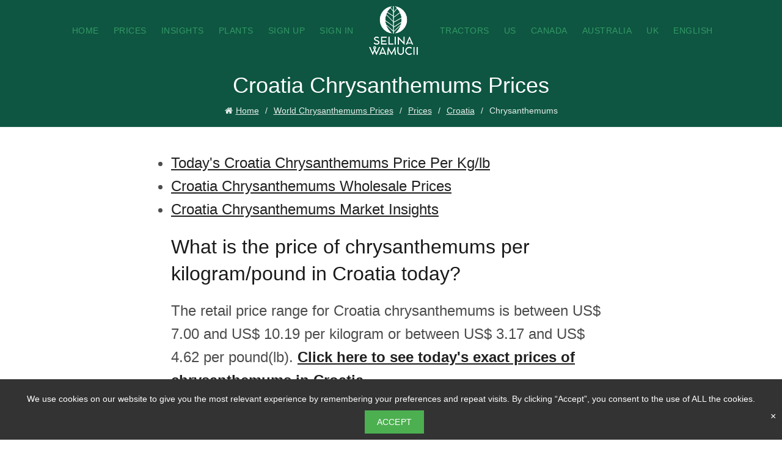

--- FILE ---
content_type: text/html; charset=UTF-8
request_url: https://www.selinawamucii.com/insights/prices/croatia/chrysanthemums/
body_size: 22823
content:
<!DOCTYPE html>
<!--[if IE 8]>
<html class="ie ie8" lang="en-US">
<![endif]-->
<!--[if !(IE 7) & !(IE 8)]><!-->
<html lang="en-US">
<!--<![endif]-->

<head>
    
    <!-- Google tag (gtag.js) -->
    <script async src="https://www.googletagmanager.com/gtag/js?id=G-3C3JPGW9QC"></script>
    <script>
      window.dataLayer = window.dataLayer || [];
      function gtag(){dataLayer.push(arguments);}
      gtag('js', new Date());

      gtag('config', 'G-3C3JPGW9QC');
    </script>
        <meta charset="UTF-8">
    <meta name="viewport" content="width=device-width, initial-scale=1.0, maximum-scale=1.0, user-scalable=no">
    <link rel="profile" href="http://gmpg.org/xfn/11">
    <link rel="pingback" href="https://www.selinawamucii.com/xmlrpc.php">
   <!--  <link rel="stylesheet" href="https://www.selinawamucii.com/wp-content/themes/basel/slider/flexslider.css" type="text/css">
    <script src="https://ajax.googleapis.com/ajax/libs/jquery/1.6.2/jquery.min.js"></script>
    <script src="https://www.selinawamucii.com/wp-content/themes/basel/slider/jquery.flexslider.js"></script>
    <script type="text/javascript" charset="utf-8">
        jQuery(window).load(function() {
            var fslider = jQuery('.flexslider');
            if(fslider.length) {
                jQuery('.flexslider').flexslider({
                    animation: "slide",
                    controlNav: "thumbnails"
                });
            }
        });
    </script> -->
   <script async src="https://cdn.jsdelivr.net/npm/lazyhtml@1.2.3/dist/lazyhtml.min.js" crossorigin="anonymous" debug></script>


    <meta name='robots' content='index, follow, max-image-preview:large, max-snippet:-1, max-video-preview:-1' />

	<!-- This site is optimized with the Yoast SEO Premium plugin v16.3 (Yoast SEO v21.1) - https://yoast.com/wordpress/plugins/seo/ -->
	<title>Chrysanthemums Price in Croatia - January 2026 Market Prices (Updated Daily)</title>
	<link rel="canonical" href="https://www.selinawamucii.com/insights/prices/croatia/chrysanthemums/" />
	<meta property="og:locale" content="en_US" />
	<meta property="og:type" content="article" />
	<meta property="og:title" content="Page Analysis &raquo; Selina Wamucii" />
	<meta property="og:url" content="https://www.selinawamucii.com/insights/prices/croatia/chrysanthemums/" />
	<meta property="og:site_name" content="Selina Wamucii" />
	<meta property="article:publisher" content="https://web.facebook.com/selinawamucii" />
	<meta name="twitter:card" content="summary_large_image" />
	<meta name="twitter:site" content="@selinawamucii" />
	<script type="application/ld+json" class="yoast-schema-graph">{"@context":"https://schema.org","@graph":[{"@type":"WebPage","@id":"https://www.selinawamucii.com/analysis/","url":"https://www.selinawamucii.com/analysis/","name":"Page Analysis &raquo; Selina Wamucii","isPartOf":{"@id":"https://www.selinawamucii.com/#website"},"datePublished":"2020-02-18T13:39:46+00:00","dateModified":"2020-02-18T13:39:46+00:00","breadcrumb":{"@id":"https://www.selinawamucii.com/analysis/#breadcrumb"},"inLanguage":"en-US","potentialAction":[{"@type":"ReadAction","target":["https://www.selinawamucii.com/analysis/"]}]},{"@type":"BreadcrumbList","@id":"https://www.selinawamucii.com/analysis/#breadcrumb","itemListElement":[{"@type":"ListItem","position":1,"name":"Home","item":"https://www.selinawamucii.com/"},{"@type":"ListItem","position":2,"name":"orzeszki ziemne Somalia Ceny"}]},{"@type":"WebSite","@id":"https://www.selinawamucii.com/#website","url":"https://www.selinawamucii.com/","name":"Selina Wamucii","description":"","publisher":{"@id":"https://www.selinawamucii.com/#organization"},"potentialAction":[{"@type":"SearchAction","target":{"@type":"EntryPoint","urlTemplate":"https://www.selinawamucii.com/?s={search_term_string}"},"query-input":"required name=search_term_string"}],"inLanguage":"en-US"},{"@type":"Organization","@id":"https://www.selinawamucii.com/#organization","name":"Selina Wamucii","url":"https://www.selinawamucii.com/","logo":{"@type":"ImageObject","inLanguage":"en-US","@id":"https://www.selinawamucii.com/#/schema/logo/image/","url":"https://dev.selinawamucii.com/wp-content/uploads/2020/01/Selina_Wamucii_platform_logo.png","contentUrl":"https://dev.selinawamucii.com/wp-content/uploads/2020/01/Selina_Wamucii_platform_logo.png","width":200,"height":200,"caption":"Selina Wamucii"},"image":{"@id":"https://www.selinawamucii.com/#/schema/logo/image/"},"sameAs":["https://web.facebook.com/selinawamucii","https://twitter.com/selinawamucii","https://www.instagram.com/selinawamucii","https://www.linkedin.com/company/selinawamucii","https://www.youtube.com/channel/UCi4swjZSjagWqveSkTJ5seQ"]}]}</script>
	<!-- / Yoast SEO Premium plugin. -->


<link rel='dns-prefetch' href='//unpkg.com' />
<link rel="alternate" type="application/rss+xml" title="Selina Wamucii &raquo; Feed" href="https://www.selinawamucii.com/feed/" />
<link rel="alternate" type="application/rss+xml" title="Selina Wamucii &raquo; Comments Feed" href="https://www.selinawamucii.com/comments/feed/" />
<link rel='stylesheet' id='wp-block-library-css' href='https://www.selinawamucii.com/wp-includes/css/dist/block-library/style.min.css?ver=814df3f577cc3f320080c63fd49a2447' type='text/css' media='all' />
<style id='classic-theme-styles-inline-css' type='text/css'>
/*! This file is auto-generated */
.wp-block-button__link{color:#fff;background-color:#32373c;border-radius:9999px;box-shadow:none;text-decoration:none;padding:calc(.667em + 2px) calc(1.333em + 2px);font-size:1.125em}.wp-block-file__button{background:#32373c;color:#fff;text-decoration:none}
</style>
<style id='global-styles-inline-css' type='text/css'>
body{--wp--preset--color--black: #000000;--wp--preset--color--cyan-bluish-gray: #abb8c3;--wp--preset--color--white: #ffffff;--wp--preset--color--pale-pink: #f78da7;--wp--preset--color--vivid-red: #cf2e2e;--wp--preset--color--luminous-vivid-orange: #ff6900;--wp--preset--color--luminous-vivid-amber: #fcb900;--wp--preset--color--light-green-cyan: #7bdcb5;--wp--preset--color--vivid-green-cyan: #00d084;--wp--preset--color--pale-cyan-blue: #8ed1fc;--wp--preset--color--vivid-cyan-blue: #0693e3;--wp--preset--color--vivid-purple: #9b51e0;--wp--preset--gradient--vivid-cyan-blue-to-vivid-purple: linear-gradient(135deg,rgba(6,147,227,1) 0%,rgb(155,81,224) 100%);--wp--preset--gradient--light-green-cyan-to-vivid-green-cyan: linear-gradient(135deg,rgb(122,220,180) 0%,rgb(0,208,130) 100%);--wp--preset--gradient--luminous-vivid-amber-to-luminous-vivid-orange: linear-gradient(135deg,rgba(252,185,0,1) 0%,rgba(255,105,0,1) 100%);--wp--preset--gradient--luminous-vivid-orange-to-vivid-red: linear-gradient(135deg,rgba(255,105,0,1) 0%,rgb(207,46,46) 100%);--wp--preset--gradient--very-light-gray-to-cyan-bluish-gray: linear-gradient(135deg,rgb(238,238,238) 0%,rgb(169,184,195) 100%);--wp--preset--gradient--cool-to-warm-spectrum: linear-gradient(135deg,rgb(74,234,220) 0%,rgb(151,120,209) 20%,rgb(207,42,186) 40%,rgb(238,44,130) 60%,rgb(251,105,98) 80%,rgb(254,248,76) 100%);--wp--preset--gradient--blush-light-purple: linear-gradient(135deg,rgb(255,206,236) 0%,rgb(152,150,240) 100%);--wp--preset--gradient--blush-bordeaux: linear-gradient(135deg,rgb(254,205,165) 0%,rgb(254,45,45) 50%,rgb(107,0,62) 100%);--wp--preset--gradient--luminous-dusk: linear-gradient(135deg,rgb(255,203,112) 0%,rgb(199,81,192) 50%,rgb(65,88,208) 100%);--wp--preset--gradient--pale-ocean: linear-gradient(135deg,rgb(255,245,203) 0%,rgb(182,227,212) 50%,rgb(51,167,181) 100%);--wp--preset--gradient--electric-grass: linear-gradient(135deg,rgb(202,248,128) 0%,rgb(113,206,126) 100%);--wp--preset--gradient--midnight: linear-gradient(135deg,rgb(2,3,129) 0%,rgb(40,116,252) 100%);--wp--preset--font-size--small: 13px;--wp--preset--font-size--medium: 20px;--wp--preset--font-size--large: 36px;--wp--preset--font-size--x-large: 42px;--wp--preset--spacing--20: 0.44rem;--wp--preset--spacing--30: 0.67rem;--wp--preset--spacing--40: 1rem;--wp--preset--spacing--50: 1.5rem;--wp--preset--spacing--60: 2.25rem;--wp--preset--spacing--70: 3.38rem;--wp--preset--spacing--80: 5.06rem;--wp--preset--shadow--natural: 6px 6px 9px rgba(0, 0, 0, 0.2);--wp--preset--shadow--deep: 12px 12px 50px rgba(0, 0, 0, 0.4);--wp--preset--shadow--sharp: 6px 6px 0px rgba(0, 0, 0, 0.2);--wp--preset--shadow--outlined: 6px 6px 0px -3px rgba(255, 255, 255, 1), 6px 6px rgba(0, 0, 0, 1);--wp--preset--shadow--crisp: 6px 6px 0px rgba(0, 0, 0, 1);}:where(.is-layout-flex){gap: 0.5em;}:where(.is-layout-grid){gap: 0.5em;}body .is-layout-flow > .alignleft{float: left;margin-inline-start: 0;margin-inline-end: 2em;}body .is-layout-flow > .alignright{float: right;margin-inline-start: 2em;margin-inline-end: 0;}body .is-layout-flow > .aligncenter{margin-left: auto !important;margin-right: auto !important;}body .is-layout-constrained > .alignleft{float: left;margin-inline-start: 0;margin-inline-end: 2em;}body .is-layout-constrained > .alignright{float: right;margin-inline-start: 2em;margin-inline-end: 0;}body .is-layout-constrained > .aligncenter{margin-left: auto !important;margin-right: auto !important;}body .is-layout-constrained > :where(:not(.alignleft):not(.alignright):not(.alignfull)){max-width: var(--wp--style--global--content-size);margin-left: auto !important;margin-right: auto !important;}body .is-layout-constrained > .alignwide{max-width: var(--wp--style--global--wide-size);}body .is-layout-flex{display: flex;}body .is-layout-flex{flex-wrap: wrap;align-items: center;}body .is-layout-flex > *{margin: 0;}body .is-layout-grid{display: grid;}body .is-layout-grid > *{margin: 0;}:where(.wp-block-columns.is-layout-flex){gap: 2em;}:where(.wp-block-columns.is-layout-grid){gap: 2em;}:where(.wp-block-post-template.is-layout-flex){gap: 1.25em;}:where(.wp-block-post-template.is-layout-grid){gap: 1.25em;}.has-black-color{color: var(--wp--preset--color--black) !important;}.has-cyan-bluish-gray-color{color: var(--wp--preset--color--cyan-bluish-gray) !important;}.has-white-color{color: var(--wp--preset--color--white) !important;}.has-pale-pink-color{color: var(--wp--preset--color--pale-pink) !important;}.has-vivid-red-color{color: var(--wp--preset--color--vivid-red) !important;}.has-luminous-vivid-orange-color{color: var(--wp--preset--color--luminous-vivid-orange) !important;}.has-luminous-vivid-amber-color{color: var(--wp--preset--color--luminous-vivid-amber) !important;}.has-light-green-cyan-color{color: var(--wp--preset--color--light-green-cyan) !important;}.has-vivid-green-cyan-color{color: var(--wp--preset--color--vivid-green-cyan) !important;}.has-pale-cyan-blue-color{color: var(--wp--preset--color--pale-cyan-blue) !important;}.has-vivid-cyan-blue-color{color: var(--wp--preset--color--vivid-cyan-blue) !important;}.has-vivid-purple-color{color: var(--wp--preset--color--vivid-purple) !important;}.has-black-background-color{background-color: var(--wp--preset--color--black) !important;}.has-cyan-bluish-gray-background-color{background-color: var(--wp--preset--color--cyan-bluish-gray) !important;}.has-white-background-color{background-color: var(--wp--preset--color--white) !important;}.has-pale-pink-background-color{background-color: var(--wp--preset--color--pale-pink) !important;}.has-vivid-red-background-color{background-color: var(--wp--preset--color--vivid-red) !important;}.has-luminous-vivid-orange-background-color{background-color: var(--wp--preset--color--luminous-vivid-orange) !important;}.has-luminous-vivid-amber-background-color{background-color: var(--wp--preset--color--luminous-vivid-amber) !important;}.has-light-green-cyan-background-color{background-color: var(--wp--preset--color--light-green-cyan) !important;}.has-vivid-green-cyan-background-color{background-color: var(--wp--preset--color--vivid-green-cyan) !important;}.has-pale-cyan-blue-background-color{background-color: var(--wp--preset--color--pale-cyan-blue) !important;}.has-vivid-cyan-blue-background-color{background-color: var(--wp--preset--color--vivid-cyan-blue) !important;}.has-vivid-purple-background-color{background-color: var(--wp--preset--color--vivid-purple) !important;}.has-black-border-color{border-color: var(--wp--preset--color--black) !important;}.has-cyan-bluish-gray-border-color{border-color: var(--wp--preset--color--cyan-bluish-gray) !important;}.has-white-border-color{border-color: var(--wp--preset--color--white) !important;}.has-pale-pink-border-color{border-color: var(--wp--preset--color--pale-pink) !important;}.has-vivid-red-border-color{border-color: var(--wp--preset--color--vivid-red) !important;}.has-luminous-vivid-orange-border-color{border-color: var(--wp--preset--color--luminous-vivid-orange) !important;}.has-luminous-vivid-amber-border-color{border-color: var(--wp--preset--color--luminous-vivid-amber) !important;}.has-light-green-cyan-border-color{border-color: var(--wp--preset--color--light-green-cyan) !important;}.has-vivid-green-cyan-border-color{border-color: var(--wp--preset--color--vivid-green-cyan) !important;}.has-pale-cyan-blue-border-color{border-color: var(--wp--preset--color--pale-cyan-blue) !important;}.has-vivid-cyan-blue-border-color{border-color: var(--wp--preset--color--vivid-cyan-blue) !important;}.has-vivid-purple-border-color{border-color: var(--wp--preset--color--vivid-purple) !important;}.has-vivid-cyan-blue-to-vivid-purple-gradient-background{background: var(--wp--preset--gradient--vivid-cyan-blue-to-vivid-purple) !important;}.has-light-green-cyan-to-vivid-green-cyan-gradient-background{background: var(--wp--preset--gradient--light-green-cyan-to-vivid-green-cyan) !important;}.has-luminous-vivid-amber-to-luminous-vivid-orange-gradient-background{background: var(--wp--preset--gradient--luminous-vivid-amber-to-luminous-vivid-orange) !important;}.has-luminous-vivid-orange-to-vivid-red-gradient-background{background: var(--wp--preset--gradient--luminous-vivid-orange-to-vivid-red) !important;}.has-very-light-gray-to-cyan-bluish-gray-gradient-background{background: var(--wp--preset--gradient--very-light-gray-to-cyan-bluish-gray) !important;}.has-cool-to-warm-spectrum-gradient-background{background: var(--wp--preset--gradient--cool-to-warm-spectrum) !important;}.has-blush-light-purple-gradient-background{background: var(--wp--preset--gradient--blush-light-purple) !important;}.has-blush-bordeaux-gradient-background{background: var(--wp--preset--gradient--blush-bordeaux) !important;}.has-luminous-dusk-gradient-background{background: var(--wp--preset--gradient--luminous-dusk) !important;}.has-pale-ocean-gradient-background{background: var(--wp--preset--gradient--pale-ocean) !important;}.has-electric-grass-gradient-background{background: var(--wp--preset--gradient--electric-grass) !important;}.has-midnight-gradient-background{background: var(--wp--preset--gradient--midnight) !important;}.has-small-font-size{font-size: var(--wp--preset--font-size--small) !important;}.has-medium-font-size{font-size: var(--wp--preset--font-size--medium) !important;}.has-large-font-size{font-size: var(--wp--preset--font-size--large) !important;}.has-x-large-font-size{font-size: var(--wp--preset--font-size--x-large) !important;}
.wp-block-navigation a:where(:not(.wp-element-button)){color: inherit;}
:where(.wp-block-post-template.is-layout-flex){gap: 1.25em;}:where(.wp-block-post-template.is-layout-grid){gap: 1.25em;}
:where(.wp-block-columns.is-layout-flex){gap: 2em;}:where(.wp-block-columns.is-layout-grid){gap: 2em;}
.wp-block-pullquote{font-size: 1.5em;line-height: 1.6;}
</style>
<link rel='stylesheet' id='searchandfilter-css' href='https://www.selinawamucii.com/wp-content/plugins/search-filter/style.css?ver=1' type='text/css' media='all' />
<link rel='stylesheet' id='wpcf7-redirect-script-frontend-css' href='https://www.selinawamucii.com/wp-content/plugins/wpcf7-redirect/build/css/wpcf7-redirect-frontend.min.css?ver=1.1' type='text/css' media='all' />
<link rel='stylesheet' id='bootstrap-css' href='https://www.selinawamucii.com/wp-content/themes/basel/css/bootstrap.min.css?ver=5.2.0' type='text/css' media='all' />
<link rel='stylesheet' id='basel-style-css' href='https://www.selinawamucii.com/wp-content/themes/basel/style.css?ver=5.2.2' type='text/css' media='all' />
<link rel='stylesheet' id='child-style-css' href='https://www.selinawamucii.com/wp-content/themes/basel-child/style.css?ver=1.0.0' type='text/css' media='all' />
<link rel='stylesheet' id='js_composer_front-css' href='https://www.selinawamucii.com/wp-content/plugins/js_composer/assets/css/js_composer.min.css?ver=6.6.0' type='text/css' media='all' />
<link rel='stylesheet' id='vc_font_awesome_5_shims-css' href='https://www.selinawamucii.com/wp-content/plugins/js_composer/assets/lib/bower/font-awesome/css/v4-shims.min.css?ver=6.6.0' type='text/css' media='all' />
<link rel='stylesheet' id='vc_font_awesome_5-css' href='https://www.selinawamucii.com/wp-content/plugins/js_composer/assets/lib/bower/font-awesome/css/all.min.css?ver=6.6.0' type='text/css' media='all' />
<link rel='stylesheet' id='basel-dynamic-style-css' href='https://www.selinawamucii.com/wp-content/uploads/2025/02/basel-dynamic-1739339418.css?ver=5.2.0' type='text/css' media='all' />
<script type='text/javascript' src='https://www.selinawamucii.com/wp-includes/js/jquery/jquery.min.js?ver=3.7.0' id='jquery-core-js'></script>
<script type='text/javascript' src='https://www.selinawamucii.com/wp-includes/js/jquery/jquery-migrate.min.js?ver=3.4.1' id='jquery-migrate-js'></script>
<script type='text/javascript' src='https://www.selinawamucii.com/wp-content/themes/basel-child/js/amcharts4/core.js?ver=4.0.0' id='amcharts4-core-js'></script>
<script type='text/javascript' src='https://www.selinawamucii.com/wp-content/themes/basel-child/js/amcharts4/charts.js?ver=4.0.0' id='amcharts4-charts-js'></script>
<script type='text/javascript' src='https://www.selinawamucii.com/wp-content/themes/basel-child/js/amcharts4/maps.js?ver=4.0.0' id='amcharts4-maps-js'></script>
<script type='text/javascript' src='https://www.selinawamucii.com/wp-content/themes/basel-child/js/amcharts4/worldLow.js?ver=4.0.0' id='amcharts4-worldlow-js'></script>
<script type='text/javascript' src='https://www.selinawamucii.com/wp-content/themes/basel-child/js/countries_latlong.array.js?ver=4.0.0' id='countries_latlong-js'></script>
<script type='text/javascript' src='https://www.selinawamucii.com/wp-content/themes/basel-child/assets/js/amchart-config.js?ver=1.0.0' id='amcharts4-license-js'></script>
<script type='text/javascript' src='https://unpkg.com/petite-vue?ver=814df3f577cc3f320080c63fd49a2447' id='petite-vue-js'></script>
<script type='text/javascript' id='basel-child-custom-script-js-extra'>
/* <![CDATA[ */
var ajax_object = {"ajax_url":"https:\/\/www.selinawamucii.com\/wp-admin\/admin-ajax.php"};
/* ]]> */
</script>
<script type='text/javascript' src='https://www.selinawamucii.com/wp-content/themes/basel-child/custom.js?ver=5.2.2' id='basel-child-custom-script-js'></script>
<!--[if lt IE 9]>
<script type='text/javascript' src='https://www.selinawamucii.com/wp-content/themes/basel/js/html5.min.js?ver=5.2.0' id='basel_html5shiv-js'></script>
<![endif]-->
<link rel="https://api.w.org/" href="https://www.selinawamucii.com/wp-json/" /><link rel="alternate" type="application/json" href="https://www.selinawamucii.com/wp-json/wp/v2/pages/13454" /><link rel="EditURI" type="application/rsd+xml" title="RSD" href="https://www.selinawamucii.com/xmlrpc.php?rsd" />

<link rel='shortlink' href='https://www.selinawamucii.com/?p=13454' />
<link rel="alternate" type="application/json+oembed" href="https://www.selinawamucii.com/wp-json/oembed/1.0/embed?url=https%3A%2F%2Fwww.selinawamucii.com%2Fanalysis%2F" />
<link rel="alternate" type="text/xml+oembed" href="https://www.selinawamucii.com/wp-json/oembed/1.0/embed?url=https%3A%2F%2Fwww.selinawamucii.com%2Fanalysis%2F&#038;format=xml" />
<link rel="alternate" hreflang="x-default" href="https://www.selinawamucii.com/insights/prices/croatia/chrysanthemums/" />
<link rel="alternate" hreflang="en" href="https://www.selinawamucii.com/insights/prices/croatia/chrysanthemums/" />
<meta name="description" content="See updated January 2026 prices for Croatia Chrysanthemums per kilogram (Kg) and per pound(lb). Updated Daily."><meta name="theme-color" content="#339966">			<link rel="shortcut icon" href="https://www.selinawamucii.com/wp-content/uploads/2019/12/selina_wamucii_icon_mark_original_circle_1kx1k_favicon_v2.ico">
			<link rel="apple-touch-icon-precomposed" sizes="152x152" href="https://www.selinawamucii.com/wp-content/uploads/2019/12/selina_wamucii_icon_mark_original_circle_1kx1k_favicon_v2.ico">
		        <style> 
            	
			/* Shop popup */
			
			.basel-promo-popup {
			   max-width: 900px;
			}
	
            .site-logo {
                width: 25%;
            }    

            .site-logo img {
                max-width: 300px;
                max-height: 100px;
            }    

                            .left-column,
                .right-column {
                    width: 30px;
                }  
            
                            .basel-woocommerce-layered-nav .basel-scroll {
                    max-height: 280px;
                }
            
			/* header Banner */
			.header-banner {
				height: 40px;
			}
	
			.header-banner-display .website-wrapper {
				margin-top:40px;
			}	

            /* Topbar height configs */

			.topbar-menu ul > li {
				line-height: 42px;
			}
			
			.topbar-wrapp,
			.topbar-content:before {
				height: 42px;
			}
			
			.sticky-header-prepared.basel-top-bar-on .header-shop, 
			.sticky-header-prepared.basel-top-bar-on .header-split,
			.enable-sticky-header.basel-header-overlap.basel-top-bar-on .main-header {
				top: 42px;
			}

            /* Header height configs */

            /* Limit logo image height for according to header height */
            .site-logo img {
                max-height: 100px;
            } 

            /* And for sticky header logo also */
            .act-scroll .site-logo img,
            .header-clone .site-logo img {
                max-height: 90px;
            }   

            /* Set sticky headers height for cloned headers based on menu links line height */
            .header-clone .main-nav .menu > li > a {
                height: 90px;
                line-height: 90px;
            } 

            /* Height for switch logos */

            .sticky-header-real:not(.global-header-menu-top) .switch-logo-enable .basel-logo {
                height: 100px;
            }

            .sticky-header-real:not(.global-header-menu-top) .act-scroll .switch-logo-enable .basel-logo {
                height: 90px;
            }

            .sticky-header-real:not(.global-header-menu-top) .act-scroll .switch-logo-enable {
                transform: translateY(-90px);
                -webkit-transform: translateY(-90px);
            }

                            /* Header height for layouts that don't have line height for menu links */
                .wrapp-header {
                    min-height: 100px;
                } 
            
                            /* Sticky header height for split header layout */
                .act-scroll .wrapp-header {
                    min-height: 90px;
                }   
            
            
            
            /* Page headings settings for heading overlap. Calculate on the header height base */

            .basel-header-overlap .title-size-default,
            .basel-header-overlap .title-size-small,
            .basel-header-overlap .title-shop.without-title.title-size-default,
            .basel-header-overlap .title-shop.without-title.title-size-small {
                padding-top: 140px;
            }


            .basel-header-overlap .title-shop.without-title.title-size-large,
            .basel-header-overlap .title-size-large {
                padding-top: 220px;
            }

            @media (max-width: 991px) {

				/* header Banner */
				.header-banner {
					height: 40px;
				}
	
				.header-banner-display .website-wrapper {
					margin-top:40px;
				}

	            /* Topbar height configs */
				.topbar-menu ul > li {
					line-height: 38px;
				}
				
				.topbar-wrapp,
				.topbar-content:before {
					height: 38px;
				}
				
				.sticky-header-prepared.basel-top-bar-on .header-shop, 
				.sticky-header-prepared.basel-top-bar-on .header-split,
				.enable-sticky-header.basel-header-overlap.basel-top-bar-on .main-header {
					top: 38px;
				}

                /* Set header height for mobile devices */
                .main-header .wrapp-header {
                    min-height: 60px;
                } 

                /* Limit logo image height for mobile according to mobile header height */
                .site-logo img {
                    max-height: 60px;
                }   

                /* Limit logo on sticky header. Both header real and header cloned */
                .act-scroll .site-logo img,
                .header-clone .site-logo img {
                    max-height: 60px;
                }

                /* Height for switch logos */

                .main-header .switch-logo-enable .basel-logo {
                    height: 60px;
                }

                .sticky-header-real:not(.global-header-menu-top) .act-scroll .switch-logo-enable .basel-logo {
                    height: 60px;
                }

                .sticky-header-real:not(.global-header-menu-top) .act-scroll .switch-logo-enable {
                    transform: translateY(-60px);
                    -webkit-transform: translateY(-60px);
                }

                /* Page headings settings for heading overlap. Calculate on the MOBILE header height base */
                .basel-header-overlap .title-size-default,
                .basel-header-overlap .title-size-small,
                .basel-header-overlap .title-shop.without-title.title-size-default,
                .basel-header-overlap .title-shop.without-title.title-size-small {
                    padding-top: 80px;
                }

                .basel-header-overlap .title-shop.without-title.title-size-large,
                .basel-header-overlap .title-size-large {
                    padding-top: 120px;
                }
 
            }

                 
            #post-15079 a{
	color:#339966 !important;
}
.wishlist-info-widget, .post-date{
    display: none !important;
}
.header-shop .main-nav .menu>li>a {
	color:#fff !important;
}
.signup a {
		font-size: 13px;
		text-transform: capitalize !important;
}
.icons-design-default .woodmart-social-icon {
    color: #ffffff;
}
#cboxContent #cboxClose {
		top: 50px !important;
    color: #555 !important;
    font-size: 14px !important;
		bottom: inherit !important;
}
a.btn.btn-color-black.basel-switch-to-register {
    display: none;
}
#wcfm-main-contentainer .wp-media-buttons .insert-media {
     display: none !important;
}

#vendor-small{
	width: 600px !important;
    display: block;
	font-weight: normal !important;
}

.page-title .entry-title, .page-title h1 {
    text-transform: none;
}

//ol, ul {
//	list-style: disc;
//	list-style-position: inside;
//}
.main-header.header-has-no-bg.color-scheme-light.act-scroll {
    border: none;
    box-shadow: none;
    background-color: #0e5641;
}
.footer-container.color-scheme-light ul li a,
.footer-container.color-scheme-light p{
    color: #fff;
}

.main-nav .menu > li > a {
	color: #339966;
}


input#is-search-input-9508 {
    border-radius: 8px;
}
div.wpcf7-response-output {
    border: none;
}
.trusted-logo img{
	max-height: 20px;
}
.red-btn a{
	background-color: #fcdc5c !important;
	color: #0E5641 !important;
}
#home-news div div article p,
#home-news div div article img{
	display:none !important;
}
        </style>
        
        
		<meta name="generator" content="Powered by WPBakery Page Builder - drag and drop page builder for WordPress."/>
	<!-- Fonts Plugin CSS - https://fontsplugin.com/ -->
	<style>
			</style>
	<!-- Fonts Plugin CSS -->
	<noscript><style> .wpb_animate_when_almost_visible { opacity: 1; }</style></noscript>
    <style>
        /* Include your CSS styles here */
        .kh-menu{
            display: block;
            margin: auto;
            text-align: center;
        }
        .kh-menu ul {
            list-style-type: none;
            padding: 0;
            margin: 0;
        }

        .kh-menu ul li {
            display: inline-block;
            position: relative;
            margin-right: 14px;
        }

        .kh-menu ul li a {
            text-decoration: none;
            text-transform: uppercase;
            color: #fff;
            padding: 10px 10px;
            display: block;
            font-size: 14px;
            font-family: Cocomat Pro Medium,Arial,Helvetica,sans-serif;
        }

        .kh-menu ul li:hover ul {
            display: block;
        }

        .kh-menu ul ul {
            display: none;
            position: absolute;
            top: 100%;
            left: 0;
            background-color: #0e5641;
            box-shadow: 0 2px 4px rgba(0, 0, 0, 0.1);
            z-index: 999;
            text-align: left;
        }

        .kh-menu ul ul li {
            display: block;
/*            width: 160px;*/
        }

        .kh-menu ul ul li a {
            padding: 10px 15px;
            color: #fff;
        }

        .kh-menu ul ul li a:hover {
            background-color: #339966;
        }

        .gdpr-banner {
            display: none; /* Initially hide the banner */
            background-color: #333;
            color: #fff;
            padding: 10px;
            text-align: center;
            position: fixed;
            bottom: 0;
            left: 0;
            right: 0;
            z-index: 9999;
        }

        .gdpr-content {
            display: inline-block;
            font-size: 14px !important;
        }

        .gdpr-button {
            background-color: #4CAF50;
            color: #fff;
            border: none;
            padding: 10px 20px;
            margin-left: 20px;
            cursor: pointer;
            font-size: 14px !important;
        }

        /* Close button on GDPR Banner */
        .gdpr-close {
            color: #fff;
            font-size: 16px;
            float: right;
            cursor: pointer;
        }
    </style>


</head>

<body class="page-template page-template-page-market-insights-report page-template-page-market-insights-report-php page page-id-13454 wrapper-full-width global-cart-design-1 global-search-disable global-header-split mobile-nav-from-right basel-light catalog-mode-off categories-accordion-on global-wishlist-enable basel-top-bar-off basel-ajax-shop-on basel-ajax-search-on enable-sticky-header header-full-width sticky-header-real offcanvas-sidebar-tablet login-see-prices wpb-js-composer js-comp-ver-6.6.0 vc_responsive">

    <!-- JavaScript to check and display GDPR Banner -->
    <script>
        // Function to check if the user accepted the GDPR notice in the last month
        function checkGDPRCookie() {
            const lastAcceptance = getCookie("gdpr_acceptance");
            if (!lastAcceptance || Date.now() - lastAcceptance > 30 * 24 * 60 * 60 * 1000) {
                // Show the GDPR banner if the user hasn't accepted in the last month
                document.querySelector(".gdpr-banner").style.display = "block";
            }
        }

        // Function to set the GDPR acceptance cookie
        function setGDPRCookie() {
            document.querySelector(".gdpr-banner").style.display = "none";
            const now = Date.now();
            document.cookie = `gdpr_acceptance=${now}; max-age=${30 * 24 * 60 * 60}; path=/`;
        }

        // Function to get a cookie by name
        function getCookie(name) {
            const cookies = document.cookie.split(';');
            for (const cookie of cookies) {
                const [cookieName, cookieValue] = cookie.trim().split('=');
                if (cookieName === name) {
                    return parseInt(cookieValue);
                }
            }
            return null;
        }

        // Check the GDPR acceptance status when the page loads
        window.addEventListener("load", checkGDPRCookie);
    </script>

    <!-- GDPR Banner -->
    <div class="gdpr-banner">
        <div class="gdpr-content">
            We use cookies on our website to give you the most relevant experience by remembering your preferences and repeat visits. By clicking “Accept”, you consent to the use of ALL the cookies.        </div>
        <button class="gdpr-button" onclick="setGDPRCookie()">Accept</button>
        <span class="gdpr-close" onclick="document.querySelector('.gdpr-banner').style.display = 'none'">&times;</span>
    </div>
    
    <div class="mobile-nav">
        <div class="menu-mobile-navigation-container">
            <ul id="menu-mobile-navigation" class="site-mobile-menu"><li id="" class="menu-item menu-item-type-custom menu-item-object-custom menu-item-design-default item-event-click"><a href="/">Home</a></li><li id="" class="menu-item menu-item-type-custom menu-item-object-custom menu-item-design-default item-event-click"><a href="/global-prices/">Prices</a></li><li id="" class="menu-item menu-item-type-custom menu-item-object-custom menu-item-design-default item-event-click"><a href="/insights/prices/">Insights</a></li><li id="" class="menu-item menu-item-type-custom menu-item-object-custom menu-item-design-default item-event-click"><a href="/plants/">Plants</a></li><li id="" class="menu-item menu-item-type-custom menu-item-object-custom menu-item-design-default item-event-click"><a href="/marketplace/register">Sign Up</a></li><li id="" class="menu-item menu-item-type-custom menu-item-object-custom menu-item-design-default item-event-click"><a href="/marketplace/login">Sign In</a></li><li id="" class="menu-item menu-item-type-custom menu-item-object-custom menu-item-design-default item-event-click"><a href="/equipment-and-machinery/tractors/">Tractors</a></li><li id="" class="menu-item menu-item-type-custom menu-item-object-custom menu-item-design-default item-event-click"><a href="/insights/prices/united-states-of-america/">US</a></li><li id="" class="menu-item menu-item-type-custom menu-item-object-custom menu-item-design-default item-event-click"><a href="/insights/prices/canada/">Canada</a></li><li id="" class="menu-item menu-item-type-custom menu-item-object-custom menu-item-design-default item-event-click"><a href="/insights/prices/australia/">Australia</a></li><li id="" class="menu-item menu-item-type-custom menu-item-object-custom menu-item-design-default item-event-click"><a href="/insights/prices/united-kingdom/">UK</a></li><li id="" class="menu-item menu-item-type-custom menu-item-object-custom menu-item-design-default item-event-click"><a href="/">English</a></li></ul>        </div>         
    </div>

                                <div class="cart-widget-side">
                <div class="widget-heading">
                    <h3 class="widget-title">Shopping cart</h3>
                    <a href="#" class="widget-close">close</a>
                </div>
                            </div>
                <div class="website-wrapper">
                    
            
            <!-- HEADER -->
            <header class="main-header header-has-no-bg header-split icons-design-line color-scheme-dark menu-calculated">
              <div class="container">
                <div class="wrapp-header">
                  <div class="right-column left-side">
                    <div class="mobile-nav-icon">
                      <span class="basel-burger"></span>
                    </div>
                    <!--END MOBILE-NAV-ICON-->
                  </div>
                  <div class="site-logo">
                    <div class="basel-logo-wrap switch-logo-enable">
                      <a href="https://www.selinawamucii.com/" class="basel-logo basel-main-logo" rel="home">
                        <img src="https://www.selinawamucii.com/wp-content/uploads/2019/12/Selina_Wamucii_c1_logo_stacked_200x200_white.png" alt="Selina Wamucii">
                      </a>
                      <a href="https://www.selinawamucii.com/" class="basel-logo basel-sticky-logo" rel="home">
                        <img src="https://www.selinawamucii.com/wp-content/uploads/2019/12/Selina_Wamucii_c1_logo_stacked_1Kx1K-e1579587062703.png" alt="Selina Wamucii">
                      </a>
                    </div>
                  </div>
                  <div class="main-nav site-navigation basel-navigation menu-left" role="navigation">
                    <div class="menu-mobile-navigation-container">
                        <ul id="menu-mobile-navigation-1" class="menu"><li class="menu-item menu-item-type-custom menu-item-object-custom menu-item-17563 menu-item-design-default item-event-hover"><a href="/">Home</a></li><li class="menu-item menu-item-type-custom menu-item-object-custom menu-item-17563 menu-item-design-default item-event-hover"><a href="/global-prices/">Prices</a></li><li class="menu-item menu-item-type-custom menu-item-object-custom menu-item-17563 menu-item-design-default item-event-hover"><a href="/insights/prices/">Insights</a></li><li class="menu-item menu-item-type-custom menu-item-object-custom menu-item-17563 menu-item-design-default item-event-hover"><a href="/plants/">Plants</a></li><li class="menu-item menu-item-type-custom menu-item-object-custom menu-item-17563 menu-item-design-default item-event-hover"><a href="/marketplace/register">Sign Up</a></li><li class="menu-item menu-item-type-custom menu-item-object-custom menu-item-17563 menu-item-design-default item-event-hover"><a href="/marketplace/login">Sign In</a></li><li class="menu-item menu-item-type-custom menu-item-object-custom menu-item-17563 menu-item-design-default item-event-hover"><a href="/equipment-and-machinery/tractors/">Tractors</a></li><li class="menu-item menu-item-type-custom menu-item-object-custom menu-item-17563 menu-item-design-default item-event-hover"><a href="/insights/prices/united-states-of-america/">US</a></li><li class="menu-item menu-item-type-custom menu-item-object-custom menu-item-17563 menu-item-design-default item-event-hover"><a href="/insights/prices/canada/">Canada</a></li><li class="menu-item menu-item-type-custom menu-item-object-custom menu-item-17563 menu-item-design-default item-event-hover"><a href="/insights/prices/australia/">Australia</a></li><li class="menu-item menu-item-type-custom menu-item-object-custom menu-item-17563 menu-item-design-default item-event-hover"><a href="/insights/prices/united-kingdom/">UK</a></li><li class="menu-item menu-item-type-custom menu-item-object-custom menu-item-17563 menu-item-design-default item-event-hover"><a href="/">English</a><div class="sub-menu-dropdown color-scheme-dark" style=""><div class="container"><ul class="sub-menu color-scheme-dark"><li class="menu-item menu-item-type-post_type menu-item-design-default item-event-hover"><a href="/fr/connaissances/prix/">Français</a></li><li class="menu-item menu-item-type-post_type menu-item-design-default item-event-hover"><a href="/de/einsichten/preise/">Deutsch</a></li><li class="menu-item menu-item-type-post_type menu-item-design-default item-event-hover"><a href="/pt/percepções/preços/">Português</a></li><li class="menu-item menu-item-type-post_type menu-item-design-default item-event-hover"><a href="/es/perspectivas/precios/">Español</a></li><li class="menu-item menu-item-type-post_type menu-item-design-default item-event-hover"><a href="/it/intuizioni/prezzi/">Italiano</a></li><li class="menu-item menu-item-type-post_type menu-item-design-default item-event-hover"><a href="/id/wawasan/harga/indonesia/">Bahasa Indonesia</a></li><li class="menu-item menu-item-type-post_type menu-item-design-default item-event-hover"><a href="/nl/inzichten/prijzen/">Nederlands</a></li><li class="menu-item menu-item-type-post_type menu-item-design-default item-event-hover"><a href="/pl/spostrzeżenia/ceny/">Polski</a></li></ul></div></div></li></ul>                    </div>
                  </div>
                  <!--END MAIN-NAV-->
                </div>
              </div>
            </header>
            <!--END MAIN HEADER-->

            <div class="clear"></div>
            <input type="hidden" id="home_url" value="https://www.selinawamucii.com">

            					<div class="main-page-wrapper">
		
						<div class="page-title page-title-default title-size-small title-design-centered color-scheme-light" style="">
					<div class="container">
						<header class="entry-header">
							<h1 class="entry-title">Croatia Chrysanthemums Prices</h1>							<div class="breadcrumbs" xmlns:v="http://rdf.data-vocabulary.org/#"><a href="https://www.selinawamucii.com/" rel="v:url" property="v:title">Home</a> &raquo; <span typeof="v:Breadcrumb"><a rel="v:url" property="v:title" href="https://www.selinawamucii.com/chrysanthemums/">World Chrysanthemums Prices</a></span> &raquo; <span typeof="v:Breadcrumb"><a rel="v:url" property="v:title" href="https://www.selinawamucii.com/insights/prices/">Prices</a></span> &raquo; <span typeof="v:Breadcrumb"><a rel="v:url" property="v:title" href="https://www.selinawamucii.com/insights/prices/croatia/">Croatia</a></span> &raquo; <span class="current">Chrysanthemums</span></div><!-- .breadcrumbs -->						</header><!-- .entry-header -->
					</div>
				</div>
			
		<!-- MAIN CONTENT AREA -->
				<div class="container">
			<div class="row">
		        

    <div class="insight-section col-md-8 col-md-offset-2" id="insight-section-1">
                <div class="insight-section-content" style="display: block;">
            <!-- ------------------------------ Price Analysis --------------------------- -->
<div class="site-content underline-links col-sm-12" role="main">
    <div class="page-price-analysis">
                <div style="margin-bottom: 20px;">
                    <!-- <h3>Table of Contents</h3> -->
                    <ul>
                            <li><a href="#retail-prices">Today's Croatia Chrysanthemums Price Per Kg/lb</a></li>
                            <li><a href="#wholesale-prices">Croatia Chrysanthemums Wholesale Prices</a></li>
                            <li class="show-c-a show-c-b" style=""><a href="#market-insights">Croatia Chrysanthemums Market Insights</a></li>
                    </ul>
                </div>
                <div id="retail-prices" class="anchor-section">
                    <h2>What is the price of chrysanthemums per kilogram/pound in Croatia today?</h2>
                    <p>The retail price range for Croatia chrysanthemums is between US$ 7.00 and US$ 10.19 per kilogram or between US$ 3.17 and US$ 4.62 per pound(lb). <a href="/marketplace/register?utm_source=croatia+chrysanthemums&utm_medium=link&utm_campaign=retail_price_link" style="font-weight:bold;">Click here to see today's exact prices of chrysanthemums in Croatia</a></p>
                    <!--  -->
                    <!-- <p>
                        Receive exclusive, real-time price insights into the dynamic  market with our <a href="javascript:void(0);" onclick="document.getElementById('report-form').submit();" style="font-weight: bold;">expertly crafted report</a>—trusted by industry professionals worldwide. <a href="javascript:void(0);" onclick="document.getElementById('report-form').submit();"  style="font-weight: bold;">Click now to order your Croatia chrysanthemums Price Report!</a>
                        <form method="post" id="report-form" action="/wp-content/themes/basel-child/page-buy-report.php">
                            <input type="hidden" value="" name="country">
                            <input type="hidden" value="" name="produce">
                            <input style="display: none;" type="submit" value="">
                        </form>
                    </p> -->
                    <!--  -->
                    
                    <p>The retail price range in Kuna for chrysanthemums is between EUR 48.73 and EUR 70.97 per kilogram or between EUR 22.10 and EUR 32.19 per pound(lb) in Zagreb and Split .</p>
                    
                    <div class="sw-insight-banner sw-version-a" style="
                        background: #006838;
                        border-radius: 8px;
                        margin: 20px 0;
                        padding: 24px;
                        box-shadow: 0 4px 15px rgba(0,0,0,0.1);">
                        
                        <h3 style="
                            color: white;
                            font-size: 24px;
                            margin: 0 0 20px 0;
                            font-family: 'Coconat Pro Medium', sans-serif;
                            font-weight: 500;">
                            Get Real-Time <span Class="product-name">Croatia Chrysanthemums</span> Prices                        </h3>
                        
                        <div style="display: flex; align-items: center; justify-content: space-between; flex-wrap: wrap; gap: 20px;">
                            <div style="flex: 1; min-width: 280px;max-width:50%;">
                                <p style="
                                    color: white;
                                    font-size: 16px;
                                    margin: 0 0 16px 0;
                                    font-family: 'Futura Book', Arial, sans-serif;
                                    opacity: 0.9;">
                                    Join 50,000+ traders accessing live market prices, verified buyers, and direct selling opportunities                                </p>
                                <a href="/marketplace/register" class="sw-cta-button" style="
                                    display: inline-flex;
                                    align-items: center;
                                    justify-content: center;
                                    background: white;
                                    color: #006838;
                                    padding: 12px 24px;
                                    border-radius: 6px;
                                    font-family: 'Futura Book', Arial, sans-serif;
                                    font-weight: 600;
                                    text-decoration: none;
                                    transition: transform 0.2s;
                                    white-space: nowrap;
                                    min-width: 200px;
                                    max-width: 100%;
                                    text-align: center;">
                                    View Market Prices →                                </a>
                            </div>
                            <div style="
                                background: rgba(255,255,255,0.15);
                                padding: 16px;
                                border-radius: 6px;
                                min-width: 200px;
                                max-width: 50%;">
                                <ul style="
                                    margin: 0;
                                    padding: 0;
                                    list-style: none;
                                    color: white;
                                    font-family: 'Futura Book', Arial, sans-serif;">
                                    <li style="margin-bottom: 8px;">✓ Live Price Updates</li><li style="margin-bottom: 8px;">✓ Direct Buyer Access</li><li style="margin-bottom: 0;">✓ Market Analysis Tools</li>                                </ul>
                            </div>
                        </div>
                    </div>
                </div>

                

                <br>
                
                <div class="lazyhtml" data-lazyhtml onvisible>
                  <script type="text/lazyhtml">
                  <!--
                    <ins class="adsbygoogle"
                         style="display:block"
                         data-ad-client="ca-pub-3024825302375134"
                         data-ad-slot="7146399872"
                         data-ad-format="auto"
                         data-full-width-responsive="true"></ins>
                    <script>
                         (adsbygoogle = window.adsbygoogle || []).push({});
                    </script>
                  -->
                  </script>
                </div>
                <br>
                                <div style="padding-bottom: 50px; margin-top:50px; display: block;">
                    <ul>
                        <li><a href="/marketplace/register">Click here to check yesterday's Chrysanthemums price</a></li>
                        <li><a href="/marketplace/register">Click here to check this week's Chrysanthemums price</a></li>
                    </ul>
                </div>
                <br>
                             
                <div id="wholesale-prices" class="anchor-section">
                    <h2>Wholesale prices</h2>
                    <p>In 2026, the approximate wholesale  price range for Croatia chrysanthemums is between US$ 4.90 and US$ 7.14 per kilogram or between US$ 2.22 and US$ 3.24 per pound(lb).</p>
                </div>

                
                
                    <br>
                    <div>
                        <p>
                            <ul>
                                <li>
                                    <a href="/marketplace/register?&utm_source=croatia+chrysanthemums&utm_medium=link&utm_campaign=sourcing_service_link" rel="nofollow">Are you searching for Croatia chrysanthemums to purchase? Request our sourcing service for premium bulk Croatia chrysanthemums.</a>
                                </li>
                            </ul>
                        </p>
                    </div>

                                <br>
                <div class="lazyhtml" data-lazyhtml onvisible>
                  <script type="text/lazyhtml">
                  <!--
                    <ins class="adsbygoogle"
                         style="display:block; text-align:center;"
                         data-ad-layout="in-article"
                         data-ad-format="fluid"
                         data-ad-client="ca-pub-3024825302375134"
                         data-ad-slot="4868919734"></ins>
                    <script>
                         (adsbygoogle = window.adsbygoogle || []).push({});
                    </script>
                 -->
                  </script>
                </div>
                <br>
                                                <div>
                    <p>Related: 
                    <a href="https://www.selinawamucii.com/chrysanthemums/">World Chrysanthemums Prices</a>, <a href="https://www.selinawamucii.com/insights/prices/kenya/chrysanthemums/">Kenya Chrysanthemums prices</a>, <a href="https://www.selinawamucii.com/insights/prices/south-africa/chrysanthemums/">South Africa Chrysanthemums prices</a>, <a href="https://www.selinawamucii.com/insights/prices/malaysia/chrysanthemums/">Malaysia Chrysanthemums prices</a>, <a href="https://www.selinawamucii.com/insights/prices/philippines/chrysanthemums/">Philippines Chrysanthemums prices</a>, <a href="https://www.selinawamucii.com/insights/prices/india/chrysanthemums/">India Chrysanthemums prices</a>, <a href="https://www.selinawamucii.com/insights/prices/united-arab-emirates/chrysanthemums/">United Arab Emirates (UAE) Chrysanthemums prices</a>, <a href="https://www.selinawamucii.com/insights/prices/canada/chrysanthemums/">Canada Chrysanthemums prices</a>, <a href="https://www.selinawamucii.com/insights/prices/united-states-of-america/chrysanthemums/">US Chrysanthemums prices</a>, <a href="https://www.selinawamucii.com/insights/prices/australia/chrysanthemums/">Australia Chrysanthemums prices</a>, <a href="https://www.selinawamucii.com/insights/prices/new-zealand/chrysanthemums/">New Zealand Chrysanthemums prices</a>, <a href="https://www.selinawamucii.com/insights/prices/germany/chrysanthemums/">Germany Chrysanthemums prices</a>, <a href="https://www.selinawamucii.com/insights/prices/netherlands/chrysanthemums/">Netherlands Chrysanthemums prices</a>, <a href="https://www.selinawamucii.com/insights/prices/spain/chrysanthemums/">Spain Chrysanthemums prices</a>, <a href="https://www.selinawamucii.com/insights/prices/united-kingdom/chrysanthemums/">United Kingdom (UK) Chrysanthemums prices</a>,                     </p>
                </div>
                                <div class="sw-insight-banner sw-version-b" style="
                    background: white;
                    border-radius: 8px;
                    margin: 20px 0;
                    padding: 24px;
                    border: 2px solid #006838;">
                    
                    <div style="text-align: center; max-width: 600px; margin: 0 auto;">
                        <span style="
                            background: #006838;
                            color: white;
                            padding: 4px 12px;
                            border-radius: 20px;
                            font-size: 14px;
                            font-family: 'Futura Book', Arial, sans-serif;
                            font-weight: 600;
                            display: inline-block;
                            margin-bottom: 16px;">
                            TRENDING MARKET                        </span>
                        
                        <h3 style="
                            color: #006838;
                            font-size: 24px;
                            margin: 0 0 16px 0;
                            font-family: 'Coconat Pro Medium', sans-serif;
                            font-weight: 500;">
                            <span Class="product-name">Croatia Chrysanthemums</span> Prices Are Moving!                        </h3>
                        
                        <p style="
                            color: #333333;
                            font-size: 16px;
                            font-family: 'Futura Book', Arial, sans-serif;
                            margin: 0 0 20px 0;">
                            Don't miss out on current market opportunities.<strong style="color: #006838">23 new buyers</strong> added in the last 24 hours.                        </p>
                        
                        <a href="/marketplace/register" class="sw-cta-button" style="
                            display: inline-block;
                            background: #006838;
                            color: white;
                            padding: 14px 32px;
                            border-radius: 6px;
                            font-family: 'Futura Book', Arial, sans-serif;
                            font-weight: 600;
                            text-decoration: none;
                            transition: transform 0.2s;">
                            Check Latest Prices Now →                        </a>
                    </div>
                </div>
                <br>
                <div class="lazyhtml" data-lazyhtml onvisible>
                  <script type="text/lazyhtml">
                  <!--
                            <ins class="adsbygoogle"
                                 style="display:block; text-align:center;"
                                 data-ad-layout="in-article"
                                 data-ad-format="fluid"
                                 data-ad-client="ca-pub-3024825302375134"
                                 data-ad-slot="4868919734"></ins>
                            <script>
                                 (adsbygoogle = window.adsbygoogle || []).push({});
                            </script>

                            -->
                  </script>
                </div>
                <br>
                            </div>
            <div>
                <!-- <p class="show-c-a show-c-b" style="display: none;">
                    <a href="/insights/market/croatia/chrysanthemums/">Click here for market analysis of Croatia chrysanthemums</a>
                </p> -->

                <p>
                    Prices of other produce in the Flowers category in Croatia:

                                                <a href="https://www.selinawamucii.com/insights/prices/croatia/roses/">Roses</a>,                            <a href="https://www.selinawamucii.com/insights/prices/croatia/roses1/">Roses </a>,                            <a href="https://www.selinawamucii.com/insights/prices/croatia/carnations/">Carnations</a>,                            <a href="https://www.selinawamucii.com/insights/prices/croatia/orchids/">Orchids</a>,                            <a href="https://www.selinawamucii.com/insights/prices/croatia/lilies/">Lilies</a> &amp;                             <a href="https://www.selinawamucii.com/insights/prices/croatia/fresh-cut-flowers/">Fresh Cut Flowers</a>.                </p>
                                <p>
                    See prices of chrysanthemums in other countries across Europe:
                                                <a href="https://www.selinawamucii.com/insights/prices/georgia/chrysanthemums/">Georgia chrysanthemums</a>,                            <a href="https://www.selinawamucii.com/insights/prices/albania/chrysanthemums/">Albania chrysanthemums</a>,                            <a href="https://www.selinawamucii.com/insights/prices/belarus/chrysanthemums/">Belarus chrysanthemums</a>,                            <a href="https://www.selinawamucii.com/insights/prices/bosnia-and-herzegovina/chrysanthemums/">Bosnia and Herzegovina chrysanthemums</a>,                            <a href="https://www.selinawamucii.com/insights/prices/bulgaria/chrysanthemums/">Bulgaria chrysanthemums</a>,                            <a href="https://www.selinawamucii.com/insights/prices/croatia/chrysanthemums/">Croatia chrysanthemums</a>,                            <a href="https://www.selinawamucii.com/insights/prices/czech-republic/chrysanthemums/">Czech Republic chrysanthemums</a>,                            <a href="https://www.selinawamucii.com/insights/prices/estonia/chrysanthemums/">Estonia chrysanthemums</a>,                            <a href="https://www.selinawamucii.com/insights/prices/greece/chrysanthemums/">Greece chrysanthemums</a> &amp;                             <a href="https://www.selinawamucii.com/insights/prices/hungary/chrysanthemums/">Hungary chrysanthemums</a>.                </p>
                               
            </div>
    <div id="market-insights">
        <div class="site-content underline-links col-sm-12" role="main">
        <h2>Croatia chrysanthemums - Production, Exports, Imports, Seasons and HS Codes</h2>
        <div class="page-price-analysis">
        <div>
            <!-- <h3>Table of Contents</h3> -->
           <!--  <ul>
                <li><a href="#export-quantities">Croatia chrysanthemums export (Tonnes)</a></li>
                <li><a href="#hs-codes">Croatia chrysanthemums HS Codes</a></li>
                <li><a href="#export-earnings">Croatia chrysanthemums export earnings</a></li>
                <li><a href="#import-quantities">Croatia chrysanthemums Imports (Tonnes)</a></li>
            </ul> -->
        </div>
        <div class="anchor-section" id="export-quantities" style="margin-top: 20px;">
            <!-- <h3>
                Croatia chrysanthemums export quantities and HS Codes
            </h3> -->
        </div>
        <div>
            <p>The volume of chrysanthemums shipped by Croatia in 2020 was 2 tonnes. In 2019 Croatia exported 14 tonnes of chrysanthemums. In 2019 alone, the market for Croatia chrysanthemums (flowers category) has gone up, with a change of 7.692 pc compared to the year 2018. Between 2017 and 2019, chrysanthemums' exports went down by -12.5 percent netting the nation US$0.11m for the year 2019. Croatia's chrysanthemums exports are classified as: </p>
<ul>
<li>Fresh cut chrysanthemums and buds, of a kind suitable for bouquets or for ornamental purposes (HS code 060314) </li>
</ul>
</p>        </div>
        <!-- <script async src="https://pagead2.googlesyndication.com/pagead/js/adsbygoogle.js?client=ca-pub-3024825302375134"
                crossorigin="anonymous"></script>
        <ins class="adsbygoogle"
                style="display:block; text-align:center;"
                data-ad-layout="in-article"
                data-ad-format="fluid"
                data-ad-client="ca-pub-3024825302375134"
                data-ad-slot="4868919734"></ins>
        <script>
                (adsbygoogle = window.adsbygoogle || []).push({});
        </script> -->
        <!--  -->

        <div class="tile_box export_q_div">

            <div id="trade_quantities" class="chart_box">
                Loading...
            </div>
        </div>

        <!-- <script async src="https://pagead2.googlesyndication.com/pagead/js/adsbygoogle.js?client=ca-pub-3024825302375134"
                crossorigin="anonymous"></script>
        <ins class="adsbygoogle"
                style="display:block; text-align:center;"
                data-ad-layout="in-article"
                data-ad-format="fluid"
                data-ad-client="ca-pub-3024825302375134"
                data-ad-slot="4868919734"></ins>
        <script>
                (adsbygoogle = window.adsbygoogle || []).push({});
        </script> -->

        <div style="background: #095741; border-color: #fcdc5c ; border-style: solid; border: 3px; color: #fff; padding: 10px; border-radius: 5px; margin-bottom: 50px; text-align: center;">
                        
                        <h4 style="color: #fff; font-size:1.5rem;">Are you a producer of chrysanthemums or other products?</h4>
                        <p>Sign up today for FREE to buy or sell chrysanthemums.</p>
                        <p>
                        <a href="/marketplace/register?utm_source=chrysanthemums&utm_medium=button&utm_campaign=btn_producer_sign_up_shortcode"   style="background-color: #fcdc5c; color: #095741; " class="btn btn-color-alt btn-style-default btn-size-default">Sign Up To Find Market</a>
                        </p>

                    </div>        <!-- <script async src="https://pagead2.googlesyndication.com/pagead/js/adsbygoogle.js?client=ca-pub-3024825302375134"
                    crossorigin="anonymous"></script>
            <ins class="adsbygoogle"
                    style="display:block; text-align:center;"
                    data-ad-layout="in-article"
                    data-ad-format="fluid"
                    data-ad-client="ca-pub-3024825302375134"
                    data-ad-slot="4868919734"></ins>
            <script>
                    (adsbygoogle = window.adsbygoogle || []).push({});
            </script> -->
        <div class="tile_box export_v_div">
            <div id="export-earnings" class="anchor-section">
                <h2>
                    Croatia chrysanthemums export values
                </h2>
                <div>
                    <p>In 2019, Croatia sold chrysanthemums worth 0.11m USD, a drop of -12.00% from 2018&#x27;s total chrysanthemums export of 0.125m USD. The yearly change in value of Croatia chrysanthemums between 2017 to 2018 was 50.602 percent. </p>                </div>
            </div>
            <!-- <script async src="https://pagead2.googlesyndication.com/pagead/js/adsbygoogle.js?client=ca-pub-3024825302375134"
                crossorigin="anonymous"></script>
            <ins class="adsbygoogle"
                style="display:block; text-align:center;"
                data-ad-layout="in-article"
                data-ad-format="fluid"
                data-ad-client="ca-pub-3024825302375134"
                data-ad-slot="4868919734"></ins>
            <script>
                (adsbygoogle = window.adsbygoogle || []).push({});
            </script> -->
            <div>
                <p>The yearly variation in the volume of Croatia&#x27;s chrysanthemums exports between 2017 and 2019 was -12.5 pc in comparison to a variation of 7.692% in the period between 2018 and 2019. </p>
            </div>

            <div>
                <p>Croatia&#x27;s portion of the world&#x27;s total chrysanthemums&#x27; exports in 2019 was less than 1%. The country holds position 29 in world exports of chrysanthemums. </p>
            </div>
            <div id="trade_values" class="chart_box">
                Loading...
            </div>

            <!-- <script async src="https://pagead2.googlesyndication.com/pagead/js/adsbygoogle.js?client=ca-pub-3024825302375134"
                    crossorigin="anonymous"></script>
            <ins class="adsbygoogle"
                    style="display:block; text-align:center;"
                    data-ad-layout="in-article"
                    data-ad-format="fluid"
                    data-ad-client="ca-pub-3024825302375134"
                    data-ad-slot="4868919734"></ins>
            <script>
                    (adsbygoogle = window.adsbygoogle || []).push({});
            </script> -->
        </div>

        <div class="tile_box top_d">
            <div>
                <h2>
                    Export markets for Croatia chrysanthemums ( in '000$ )
                </h2>
                <div>
                                    </div>
                <div id="top_market_d_map">
                    Loading...
                </div>
                <div id="top_market_d">
                    Loading...
                </div>

            </div>
        </div>
        <div>
                        <div class="anchor-section" id="import-quantities">
                <p>Croatia imported 209 tonnes of chrysanthemums in 2019. </p>            </div>
        </div>

        <div>
            
        </div>

        <!-- <div class="tile_box r_div">
            <div>
                <h3>
                    Recommended high demand alternative crops to Croatia chrysanthemums ( in '000$ )
                </h3>
                <div id="recommended_div">
                    Loading...
                </div>
            </div>
        </div> -->

        <!-- <script async src="https://pagead2.googlesyndication.com/pagead/js/adsbygoogle.js?client=ca-pub-3024825302375134" crossorigin="anonymous"></script>
        <ins class="adsbygoogle"
                style="display:block; text-align:center;"
                data-ad-layout="in-article"
                data-ad-format="fluid"
                data-ad-client="ca-pub-3024825302375134"
                data-ad-slot="4868919734"></ins>
        <script>
                (adsbygoogle = window.adsbygoogle || []).push({});
        </script> -->

        <div>
            

            <p class="" style=""><a style="background-color: #fcdc5c; border-color: #fcdc5c ; border-style: solid; border: 3px; color: #095741; padding: 10px; border-radius: 5px; margin-bottom: 50px; text-align: center;" href="/marketplace/register?utm_source=croatia+chrysanthemums&utm_medium=button&utm_campaign=btn_sign-up_for_free_to_buy_or_sell">Sign up today for FREE to buy or sell chrysanthemums</a></p>

            <!-- <p>
                Prices of other produce in the Flowers category in <a href="https://www.selinawamucii.com/insights/prices/croatia/">Croatia</a>:

                            </p> -->
            <!-- <p>
                See the prices of chrysanthemums in other countries across Europe :
                                        <a href="https://www.selinawamucii.com/insights/prices/georgia/chrysanthemums/">Georgia chrysanthemums</a>,                        <a href="https://www.selinawamucii.com/insights/prices/albania/chrysanthemums/">Albania chrysanthemums</a>,                        <a href="https://www.selinawamucii.com/insights/prices/belarus/chrysanthemums/">Belarus chrysanthemums</a>,                        <a href="https://www.selinawamucii.com/insights/prices/bosnia-and-herzegovina/chrysanthemums/">Bosnia and Herzegovina chrysanthemums</a>,                        <a href="https://www.selinawamucii.com/insights/prices/bulgaria/chrysanthemums/">Bulgaria chrysanthemums</a>,                        <a href="https://www.selinawamucii.com/insights/prices/croatia/chrysanthemums/">Croatia chrysanthemums</a>,                        <a href="https://www.selinawamucii.com/insights/prices/czech-republic/chrysanthemums/">Czech Republic chrysanthemums</a>,                        <a href="https://www.selinawamucii.com/insights/prices/estonia/chrysanthemums/">Estonia chrysanthemums</a>,                        <a href="https://www.selinawamucii.com/insights/prices/greece/chrysanthemums/">Greece chrysanthemums</a> and                         <a href="https://www.selinawamucii.com/insights/prices/hungary/chrysanthemums/">Hungary chrysanthemums</a>.            </p> -->
        
            
        </div>
		
<br>
		 <div class="lazyhtml" data-lazyhtml onvisible>
            <script type="text/lazyhtml">
            <!--
            <ins class="adsbygoogle"
            style="display:block"
            data-ad-client="ca-pub-3024825302375134"
            data-ad-slot="6312507031"
            data-ad-format="auto"
            data-full-width-responsive="true"></ins>
            <script>
            (adsbygoogle = window.adsbygoogle || []).push({});
            </script>

            -->
            </script>
          </div>
	<br>

    </div>
</div><!-- .site-content -->    </div>

	<div>
			</div>
</div>
</div>
</div>
</div>

        </div>
    </div>
    <div class="insight-section col-md-8 col-md-offset-2" id="insight-section-2">
                    <div class="lds-dual-ring" style="display: none;"></div>
                <div class="insight-section-content" style="display: none;">
                    </div>
    </div>

<div class="clear"></div>
<div style="text-align: center; padding: 0 0px;">
                <p>Scientific name: <a href="/plants/asteraceae/chrysanthemum-morifolium">Chrysanthemum morifolium </a></p>
        <!-- <p></a></p> -->
</div>


    
    <script>
        let mtitle = "chrysanthemums Price in Croatia - January 2026 Market Prices (Updated Daily)"
        let stitle = "chrysanthemums - Production, Exports, Imports, Seasons & HS Code (Updated January 2026)"
    </script>

    <script>
        //remove chart branding
        am4core.addLicense("CH213530068");
        am4core.addLicense("MP213530068");

        var nonce = "ec3a23dbaf";
        var produce_id = "chrysanthemums";
        var country_id = "croatia";

        var url = "https://www.selinawamucii.com/wp-admin/admin-ajax.php";
        var action = 'produce_analysis';
        var produce_category = 5;

        let secondSectionLoaded = false;


        var data = {
            action: action,
            produce_id: produce_id,
            country_id: country_id,
            nonce: nonce,
            produce_category: produce_category
        };

        data.type = "prices";
        let currentType = data.type;
        if(currentType == 'prices') {
            data.filtering = true;
        }
        let nextType = currentType == 'prices'?'market':'prices';
        var brand_colors = ["#0E5641", "#339966", "#FCDC5C"];

        jQuery(function() {
            jQuery.post(url, data, function(response) {
                jQuery('.loading').hide();
                if(data.type == 'prices') {
                    sw_draw_price_data(response)
                }
                else {
                    sw_draw_market_data(response)
                    sw_set_hcodes_attrs()
                }
                sw_scroll_event_init();
            });
        });

        //#0E5641 and # 339966.

        function sw_scroll_event_init() {
            sw_debounce(sw_scroll_action, 300);
        }

        function sw_scroll_action(){
            let element_position = jQuery('#insight-section-2').offset().top;

            //Does something when user scrolls to it OR
            jQuery(window).scroll(function() {
                let y_scroll_pos = window.pageYOffset;
                let element_in_view = sw_is_element_visible(jQuery('#insight-section-2')[0]);
                if(!secondSectionLoaded) {
                    let offsetTime = nextType == "prices"?800:600;
                    let hasScrolledToBottom = (jQuery(window).scrollTop() + jQuery(window).height() + offsetTime) >= jQuery(document).height();
                    if(element_in_view || hasScrolledToBottom) {
                        // jQuery(".lds-dual-ring").show();
                        // secondSectionLoaded = true;
                        // data.type = nextType;
                        // if(nextType == 'prices') {
                        //     data.filtering = true;
                        // }
                        // jQuery.post(url, data, function(response) {
                        //     jQuery(".lds-dual-ring").hide();
                        //     jQuery("#insight-section-2 .insight-section-content").show();
                        //     if(data.type == 'prices') {
                        //         sw_draw_price_data(response)
                        //     }
                        //     else {
                        //         sw_draw_market_data(response)
                        //         sw_set_hcodes_attrs()
                        //     }
                        // });
                    }
                }

                sw_update_url_path(element_in_view);
            });
        }

        function sw_is_element_visible(element) {
                const rect = element.getBoundingClientRect();
                return rect.top <= 80
        }

        function sw_update_url_path(element_in_view) {
            let pathNameArray = window.location.pathname.toLocaleLowerCase().split("/");
            let url = '';
            if(element_in_view) {
                if( pathNameArray.indexOf(nextType) < 0 ) {
                    let i = pathNameArray.indexOf(currentType);
                    pathNameArray[i] = nextType;
                    // window.history.replaceState(null,'',pathNameArray.join('/'));
                    //document.title = stitle;
                }
            }
            else if(pathNameArray.indexOf(currentType) < 0) {
                    let i = pathNameArray.indexOf(nextType);
                    pathNameArray[i] = currentType;
                    // window.history.replaceState(null,'',pathNameArray.join('/'));
                    //document.title = mtitle;
            }
        }
        function sw_debounce(method, delay) {
                clearTimeout(method._tId);
                method._tId= setTimeout(function(){
                        method();
                }, delay);
        }
    </script>

    <script>
        function sw_draw_price_data(response) {
            let trade_type = response.trade_type;
            let titleTradeLabel = "Export";
            if(trade_type == 'import') {
                titleTradeLabel = "Import";
            }
            var analysis_for = "Croatia chrysanthemums";
            var id;
            var options = {
                trade_value: {
                    axisTitle: "value in '000 USD",
                    title: titleTradeLabel+" Values of " + analysis_for

                },
                trade_unit: {
                    axisTitle: "price in $ per kg",
                    title: titleTradeLabel+" Prices of " + analysis_for

                },
                producer_unit: {
                    axisTitle: "value in kg",
                    title: analysis_for + " producer price"
                }
            };
            let rkeys = ['trade_value','trade_unit'];
            for (var c in response) {
                if(rkeys.indexOf(c) > -1) {
                    if (response[c].data.length == 0) continue;
                    id = "price_" + c;
                    if (c == 'producer_unit')
                        jQuery(".price_producer_unit_title").show();
                    jQuery("#" + id).show();
                    sw_draw_price_charts(response[c], id, options[c])
                }
            }

            sw_draw_trade_table(response)
            sw_price_trade_view(trade_type);
        }

        function sw_draw_trade_table(insights){
            let holder = jQuery("#sw-trade-table tbody");
            let trade_values = insights.trade_value.data.reverse();
            let trade_quantities = insights.trade_q.data.reverse();
            console.log({trade_quantities});
            trade_values.forEach(function(row,i){
                let v_total = 0;
                for(var prop in row){
                    if(prop != 'year') v_total += row[prop];
                }
                let q_total = 0;
                for(var prop in trade_quantities[i]){
                    if(prop != 'year') q_total += trade_quantities[i][prop];
                }
                holder.append(
                    `<tr>
                        <th>${row.year}</th>
                        <td>${(v_total).toLocaleString('en')}</td>
                        <td>${(q_total).toLocaleString('en')}</td>
                        <td>${isNaN(q_total) || q_total === 0 || isNaN(v_total) ? 'Not Available' : (v_total / q_total).toFixed(2)}</td>
                    </tr>`
                )
            })
        }
        function sw_price_trade_view(trade_type) {
            if(trade_type == 'export') {
                jQuery('.show-c-a').show();
                jQuery('.trade-type-label').text('export');
            }
            else if(trade_type == 'import'){
                jQuery('.show-c-b').show();
                jQuery('.trade-type-label').text('import');
            }
        }
        function sw_draw_price_charts(response, id, option) {

            var chart = am4core.create(id, am4charts.XYChart);

            let cellSize = 40;
            chart.events.on("datavalidated", function(ev) {

            // Get objects of interest
            let chart = ev.target;
            let categoryAxis = chart.yAxes.getIndex(0);

            // Calculate how we need to adjust chart height
            let adjustHeight = chart.data.length * cellSize - categoryAxis.pixelHeight + chart.legend.labels.length * cellSize;
            console.log({l:chart.legend.labels.length})

            // get current chart height
            let targetHeight = chart.pixelHeight + adjustHeight;

            // Set it on chart's container
            chart.svgContainer.htmlElement.style.height = targetHeight + "px";

            chart.legend.height = chart.legend.labels.length * cellSize;

            });



            var title = chart.titles.create();
            title.text = option.title;
            title.fontSize = 20;
            title.marginBottom = 30;

            // Enable scrollbar

            // Add data
            chart.data = response.data;

            // Create axes
            var categoryAxis = chart.xAxes.push(new am4charts.CategoryAxis());
            categoryAxis.dataFields.category = "year";
            categoryAxis.renderer.minGridDistance = 30;

            var valueAxis = chart.yAxes.push(new am4charts.ValueAxis());
            valueAxis.title.text = option.axisTitle;
            // Create series
            var series = [];
            var chartBullet;
            response.series.forEach(function(name, i) {
                series[i] = chart.series.push(new am4charts.LineSeries());
                series[i].dataFields.valueY = name;
                series[i].dataFields.categoryX = "year";
                series[i].strokeWidth = 3;
                series[i].name = name;
                chartBullet = series[i].bullets.push(new am4charts.CircleBullet());
                chartBullet.tooltipText = "{name} in {categoryX}: {valueY}";
                series[i].legendSettings.valueText = "{valueY}";
                if (brand_colors[i]) {
                    series[i].fill = brand_colors[i];
                    series[i].stroke = brand_colors[i];
                }

            });

            chart.legend = new am4charts.Legend();
            chart.validateData();

        }
    </script>

    <script>
        function sw_set_hcodes_attrs() {
            var hscodes = document.querySelector("body > div.website-wrapper > div.main-page-wrapper > div.container > div > div > div > div:nth-child(3) > ul");
            hscodes && hscodes.setAttribute("id","hs-codes");
            hscodes && hscodes.setAttribute("class","anchor-section");
        }

        function sw_draw_market_data(response) {
            sw_draw_market_charts(response.bar_charts);
            if (response.top_market_d.geo_data.destinations.length) {
                jQuery('.top_d').show();
                jQuery("#top_market_d").html(response.top_market_d.tpl);
                sw_draw_top_market_d_map(response.top_market_d.geo_data);
            }
            if (response.recommended_div) {
                jQuery('.r_div').show();
                jQuery("#recommended_div").html(response.recommended_div);
            }
        }

        function sw_draw_market_charts(charts_data) {
            var options = {
                trade_values: {
                    axisTitle: "Value in '000 USD",
                    fillColor: brand_colors[0]
                },
                trade_quantities: {
                    axisTitle: "Value in tonnes",
                    fillColor: brand_colors[1]
                }
            }
            for (var id in charts_data) {
                if (charts_data[id].data.length == 0) continue;
                jQuery("#" + id).closest('.tile_box').show();
                sw_draw_single_chart(charts_data[id], id, options[id])
            }

        }

        function sw_draw_single_chart(chart_data, id, options) {
            var chart = am4core.create(id, am4charts.XYChart);

            // Add data
            chart.data = chart_data.data;

            // Create axes
            var categoryAxis = chart.xAxes.push(new am4charts.CategoryAxis());
            categoryAxis.dataFields.category = "year";
            categoryAxis.renderer.minGridDistance = 30;



            var valueAxis = chart.yAxes.push(new am4charts.ValueAxis());
            valueAxis.title.text = options.axisTitle;


            // Create series
            var series = [];
            var chartBullet;
            chart_data.series.forEach(function(name, i) {
                series[i] = chart.series.push(new am4charts.ColumnSeries());
                series[i].dataFields.valueY = name;
                series[i].dataFields.categoryX = "year";
                series[i].strokeWidth = 3;
                series[i].name = name;
                series[i].columns.template.tooltipText = "{name} in {categoryX}: {valueY} ";
                series[i].fill = options.fillColor;
                series[i].stroke = options.fillColor;

            });
        }

        function sw_draw_top_market_d_map(geo_data) {
            var chart = am4core.create("top_market_d_map", am4maps.MapChart);
            chart.homeZoomLevel = 1;

            chart.maxZoomLevel = 1;



            // Set map definition
            chart.geodata = am4geodata_worldLow;

            // Set projection
            chart.projection = new am4maps.projections.Miller();

            // Create map polygon series
            var polygonSeries = chart.series.push(new am4maps.MapPolygonSeries());

            // Exclude Antartica
            polygonSeries.exclude = ["AQ"];

            // Make map load polygon (like country names) data from GeoJSON
            polygonSeries.useGeodata = true;


            var polygonTemplate = polygonSeries.mapPolygons.template;
            polygonTemplate.tooltipText = "{name}";
            polygonTemplate.fill = am4core.color("#FFFFFF");
            polygonTemplate.stroke = am4core.color("#D0D8DE");
            polygonTemplate.propertyFields.fill = "fill";
            polygonTemplate.propertyFields.tooltipText = "tt";

            var data = [];
            geo_data.current.fill = brand_colors[0];
            geo_data.current.isCurrent = true;

            data.push(geo_data.current)
            geo_data.destinations.forEach(function(c) {
                c.fill = brand_colors[1];
                c.tt = c.name + " : " + c.q;
                data.push(c)
            });

            var tmp;
            var currentData;
            data.forEach(function(d) {

                tmp = countries_latlong[d.id.toLowerCase()];
                d.latitude = tmp[0];
                d.longitude = tmp[1];
                if (d.isCurrent)
                    currentData = d;
            });

            polygonSeries.data = data;

            var lineSeries = chart.series.push(new am4maps.MapLineSeries());
            lineSeries.dataFields.multiGeoLine = "multiGeoLine";

            var lineTemplate = lineSeries.mapLines.template;
            lineTemplate.nonScalingStroke = true;
            lineTemplate.arrow.nonScaling = true;
            lineTemplate.arrow.width = 4;
            lineTemplate.arrow.height = 6;
            lineTemplate.line.strokeOpacity = 0.4;

            let lineSeriesData = [];
            data.forEach(function(d) {
                if (!d.isCurrent) {
                    lineSeriesData.push({
                        "multiGeoLine": [
                            [{
                                    "latitude": currentData.latitude,
                                    "longitude": currentData.longitude
                                },
                                {
                                    "latitude": d.latitude,
                                    "longitude": d.longitude
                                }
                            ]
                        ]
                    });
                }
            });

            lineSeries.data = lineSeriesData;

        }
    </script>

    <div id="popup" style="display:none;" class="popup">
        <div class="popup-content">
         <span class="close-button" style="font-size: 19px;" onclick="closePopup()" ><span style="opacity: 0.5;">X</span></span>
          <h3 style="color:#fff; font-size: 30px;">Wait! Before you go, seize this opportunity!</h3>
          <p style="color:#fff; font-size: 22px;">Monitor <a  style="color:#fff;" href="/marketplace/register?utm_source=croatia+chrysanthemums&utm_medium=link&utm_campaign=popup">Croatia chrysanthemums</a> Prices at zero cost.</p>
          <a href="/marketplace/register?utm_source=croatia+chrysanthemums&utm_medium=button&utm_campaign=popup" class="button" style="background-color: #fcdc5c; color: #095741 !important; font-weight: bold; font-size: 18px; ">CHECK OUT TODAY'S PRICES</a>
        </div>
      </div>

    <script>
    // JavaScript code to handle the popup

    // Get the PHP variable value

    // Update the popup content with the PHP variable value
    // document.getElementById("popup-variable").textContent = phpVariable;

    // Function to handle the exit intent
    function handleExitIntent(event) {
      // Check if the mouse is moving towards the top of the page
      if (event.clientY < 10) {
        // Display the popup
        document.getElementById("popup").style.display = "inline-block";
        
        // Prevent the default behavior (closing the tab)
        event.preventDefault();
        
        // Remove the exit intent event listener to prevent the popup from showing again
        document.removeEventListener("mouseout", handleExitIntent);

        // Function to close the popup
      }
    }

    function closePopup() {
      document.getElementById("popup").style.display = "none";
    }
    // Attach the exit intent event listener
    document.addEventListener("mouseout", handleExitIntent);
  </script>

    <style>
        .chart_box {
            width: 100%;
        }

        #top_market_d_map {
            height: 400px;
            margin-bottom: 40px;
            background-color: #F9FAFB;
        }

        .tile_box {
            margin-bottom: 80px;
        }

        .top_d,
        .r_div,
        .export_q_div,
        .export_v_div,
        .price_chart_box {
            display: none;
        }

        .label-cap {
            text-transform: capitalize;
        }
        .label-upp {
            text-transform: uppercase;
        }

        ol,
        ul {
            list-style: disc;
        }
        /*spinner*/
        .lds-dual-ring {
            width: 80px;
            height: 80px;
            margin: auto;
        }
        .lds-dual-ring:after {
            content: " ";
            display: block;
            width: 64px;
            height: 64px;
            margin: 8px;
            border-radius: 50%;
            border: 6px solid #888;
            border-color: #888 transparent #888 transparent;
            animation: lds-dual-ring 1.2s linear infinite;
        }
        @keyframes lds-dual-ring {
            0% {
                transform: rotate(0deg);
            }
            100% {
                transform: rotate(360deg);
            }
        }
        /*end spinner */

          /* Styling for the popup */

         .close-button {
                position: absolute;
                top: -10px;
                right: -10px;
                cursor: pointer;
                padding: auto;
                background-color: aliceblue;
                border: 1px black solid;
                border-radius: 50%;
                width: 30px;
                height: 30px;
                font-weight: bold;

            }
            .popup {
              position: fixed;
              top: 0;
              left: 0;
              width: 100%;
              height: 100%;
              background-color: rgba(0, 0, 0, 0.5);
        /*      display: none;  Initially hidden */
              justify-content: center;
              align-items: center;
              z-index: 999999;
            }

            .popup-content {
              background-color: #095741;
              padding: 20px;
              margin: auto;
              display: block;
              width: 60%;
        /*      height: 50%;*/
              position: absolute;
              top: 50%;
              left: 50%;
              transform: translate(-50%, -50%);
              text-align: center;
              border: solid 2px #ffffff;
/*              font-size: 2rem;*/
            }

            .sticky-div {
              position: sticky;
              top: 50px !important;
              background-color: #f0f0f0;
              padding: 20px;
            }

            @media (max-width: 767px) {
              .hide-on-mobile {
                display: none;
              }
            }
    </style>

					</div> <!-- end row -->
			</div> <!-- end container -->
					</div><!-- .main-page-wrapper --> 
		
	
	<!-- FOOTER -->
	<footer class="footer-container color-scheme-light">
		
			<div class="container main-footer">
		<aside class="footer-sidebar widget-area row" role="complementary">
									<div class="footer-column footer-column-1 col-md-12 col-sm-12">
													</div>
													<div class="clearfix visible-lg-block"></div>
																	<div class="footer-column footer-column-2 col-md-2 col-sm-6">
							<div id="text-17" class="footer-widget  widget_text"><h5 class="widget-title">Help &#038; Support</h5>			<div class="textwidget"><ul class="menu">
<li><a href="/contacts/">Contact Us</a></li>
<li><a href="/faqs/">FAQs</a></li>
<li><a href="/payment-terms/">Payment Terms</a></li>
<li><a href="/shipping/">Shipping</a></li>
<li><a href="/refund-and-cancellation-policy/">Refund Policy</a></li>
</ul>
<p><span style="text-align: left !important; font-weight:0px;">
			<ul class="social-icons text-center icons-design-default icons-size-default social-follow ">
									<li class="social-facebook"><a rel="nofollow noopener" href="https://web.facebook.com/selinawamucii" target="_blank" class=""><i class="fa fa-facebook"></i><span class="basel-social-icon-name">Facebook</span></a></li>
				
									<li class="social-twitter"><a rel="nofollow noopener" href="https://twitter.com/selinawamucii" target="_blank" class=""><i class="fa fa-twitter"></i><span class="basel-social-icon-name">Twitter</span></a></li>
				
				
									<li class="social-instagram"><a rel="nofollow noopener" href="https://www.instagram.com/selinawamucii/" target="_blank" class=""><i class="fa fa-instagram"></i><span class="basel-social-icon-name">Instagram</span></a></li>
				
									<li class="social-youtube"><a rel="nofollow noopener" href="https://www.youtube.com/channel/UCi4swjZSjagWqveSkTJ5seQ" target="_blank" class=""><i class="fa fa-youtube"></i><span class="basel-social-icon-name">YouTube</span></a></li>
				
				
				
									<li class="social-linkedin"><a rel="nofollow noopener" href="https://www.linkedin.com/company/selinawamucii" target="_blank" class=""><i class="fa fa-linkedin"></i><span class="basel-social-icon-name">LinkedIn</span></a></li>
				
				
				
				
				
				
				
				
				
								
				
				
				
			</ul>

		</span></p>
</div>
		</div>						</div>
																	<div class="footer-column footer-column-3 col-md-2 col-sm-6">
							<div id="text-13" class="footer-widget  widget_text"><h5 class="widget-title">CORPORATE</h5>			<div class="textwidget"><ul class="menu">
<li><a href="/about-us/">About Us</a></li>
<li><a href="/press/">Press Center</a></li>
<li><a href="/environmental-responsibility/">Environmental Responsibility</a></li>
</ul>
		    </div>
		</div>						</div>
													<div class="clearfix visible-sm-block"></div>
																	<div class="footer-column footer-column-4 col-md-2 col-sm-6">
							<div id="text-14" class="footer-widget  widget_text"><h5 class="widget-title">Terms</h5>			<div class="textwidget"><ul class="menu">
<li><a href="/privacy-statement/">Privacy Statement</a></li>
<li><a href="/ads-cookie-policy/">Ad and Cookie Policy</a></li>
<li><a href="/reviews-testimonial-disclaimer/">Testimonial Disclaimer</a></li>
<li><a href="/terms-of-use/">Terms of Use</a></li>
</ul></div>
		</div>						</div>
																	<div class="footer-column footer-column-5 col-md-2 col-sm-6">
							<div id="nav_menu-5" class="footer-widget  widget_nav_menu"><h5 class="widget-title">Useful Links</h5><div class="menu-useful-links-container"><ul id="menu-useful-links" class="menu"><li id="menu-item-17980" class="menu-item menu-item-type-post_type menu-item-object-page menu-item-home menu-item-17980"><a href="https://www.selinawamucii.com/">Home</a></li>
<li id="menu-item-18689" class="menu-item menu-item-type-custom menu-item-object-custom menu-item-18689"><a href="/global-prices/">Global Prices</a></li>
<li id="menu-item-18688" class="menu-item menu-item-type-custom menu-item-object-custom menu-item-18688"><a href="https://20.218.156.213/coffee/">Coffee</a></li>
<li id="menu-item-18672" class="menu-item menu-item-type-custom menu-item-object-custom menu-item-18672"><a href="/news/">News</a></li>
<li id="menu-item-18592" class="menu-item menu-item-type-custom menu-item-object-custom menu-item-18592"><a href="https://www.selinawamucii.com/insights/prices/united-states-of-america/">US</a></li>
<li id="menu-item-18593" class="menu-item menu-item-type-custom menu-item-object-custom menu-item-18593"><a href="https://www.selinawamucii.com/insights/prices/canada/">Canada</a></li>
<li id="menu-item-18594" class="menu-item menu-item-type-custom menu-item-object-custom menu-item-18594"><a href="https://www.selinawamucii.com/insights/prices/australia/">Australia</a></li>
<li id="menu-item-18595" class="menu-item menu-item-type-custom menu-item-object-custom menu-item-18595"><a href="https://www.selinawamucii.com/insights/prices/united-kingdom/">UK</a></li>
<li id="menu-item-18570" class="menu-item menu-item-type-custom menu-item-object-custom menu-item-18570"><a href="/kuzi/">Kuzi</a></li>
<li id="menu-item-18597" class="menu-item menu-item-type-custom menu-item-object-custom menu-item-18597"><a href="https://www.selinawamucii.com/guides/">Guides</a></li>
<li id="menu-item-17983" class="menu-item menu-item-type-post_type menu-item-object-page menu-item-17983"><a href="https://www.selinawamucii.com/blog/">Blog</a></li>
<li id="menu-item-17984" class="menu-item menu-item-type-custom menu-item-object-custom menu-item-17984"><a href="/insights/">Insights</a></li>
<li id="menu-item-17981" class="menu-item menu-item-type-custom menu-item-object-custom menu-item-17981"><a href="/produce/">All Produce</a></li>
<li id="menu-item-17982" class="menu-item menu-item-type-custom menu-item-object-custom menu-item-17982"><a href="https://app.selinawamucii.com/sign-up/">Seller Signup</a></li>
<li id="menu-item-17985" class="menu-item menu-item-type-post_type menu-item-object-page menu-item-17985"><a href="https://www.selinawamucii.com/data-sources/">Data Sources</a></li>
<li id="menu-item-18300" class="menu-item menu-item-type-custom menu-item-object-custom menu-item-18300"><a href="/foods-that-start-with/">Foods that start with</a></li>
<li id="menu-item-18434" class="menu-item menu-item-type-custom menu-item-object-custom menu-item-18434"><a href="/plants/">Plant Families</a></li>
<li id="menu-item-18301" class="menu-item menu-item-type-custom menu-item-object-custom menu-item-18301"><a href="/equipment-and-machinery/">Equipment and Machinery</a></li>
<li id="menu-item-18670" class="menu-item menu-item-type-custom menu-item-object-custom menu-item-18670"><a href="/equipment-and-machinery/tractors/">Tractors</a></li>
<li id="menu-item-18722" class="menu-item menu-item-type-custom menu-item-object-custom menu-item-18722"><a href="https://www.selinawamucii.com/marketplace/products">Marketplace</a></li>
</ul></div></div>						</div>
																	<div class="footer-column footer-column-6 col-md-4 col-sm-12">
							<div id="nav_menu-6" class="footer-widget  widget_nav_menu"><h5 class="widget-title">Trending Produce</h5><div class="menu-the-menu-dash-container"><ul id="menu-the-menu-dash" class="menu"><li id="menu-item-18564" class="menu-item menu-item-type-custom menu-item-object-custom menu-item-18564"><a href="https://www.selinawamucii.com/insights/prices/united-states-of-america/pecans/">US Pecans</a></li>
<li id="menu-item-18697" class="menu-item menu-item-type-custom menu-item-object-custom menu-item-18697"><a href="/cocoa-beans/">Cocoa Beans</a></li>
<li id="menu-item-18520" class="menu-item menu-item-type-custom menu-item-object-custom menu-item-18520"><a href="https://www.selinawamucii.com/insights/prices/united-kingdom/saffron/">UK Saffron</a></li>
<li id="menu-item-18519" class="menu-item menu-item-type-custom menu-item-object-custom menu-item-18519"><a href="https://www.selinawamucii.com/insights/prices/canada/ginseng-roots/">Canada Ginseng Root</a></li>
<li id="menu-item-18514" class="menu-item menu-item-type-custom menu-item-object-custom menu-item-18514"><a href="https://www.selinawamucii.com/insights/prices/united-states-of-america/lobster/">US Lobster</a></li>
<li id="menu-item-18521" class="menu-item menu-item-type-custom menu-item-object-custom menu-item-18521"><a href="https://www.selinawamucii.com/insights/prices/australia/beef/">Australia Beef</a></li>
<li id="menu-item-18516" class="menu-item menu-item-type-custom menu-item-object-custom menu-item-18516"><a href="https://www.selinawamucii.com/insights/prices/united-states-of-america/salmon/">US Salmon</a></li>
<li id="menu-item-18517" class="menu-item menu-item-type-custom menu-item-object-custom menu-item-18517"><a href="https://www.selinawamucii.com/insights/prices/united-states-of-america/tuna/">US Tuna</a></li>
<li id="menu-item-18518" class="menu-item menu-item-type-custom menu-item-object-custom menu-item-18518"><a href="https://www.selinawamucii.com/insights/prices/united-states-of-america/oysters/">US Oyster</a></li>
<li id="menu-item-18515" class="menu-item menu-item-type-custom menu-item-object-custom menu-item-18515"><a href="https://www.selinawamucii.com/insights/prices/united-states-of-america/ginseng-roots/">US Ginseng Root</a></li>
<li id="menu-item-18690" class="menu-item menu-item-type-custom menu-item-object-custom menu-item-18690"><a href="/produce/processed/ceravado-extra-virgin-avocado-oil/">Extra Virgin Avocado Oil</a></li>
<li id="menu-item-18691" class="menu-item menu-item-type-custom menu-item-object-custom menu-item-18691"><a href="/black-tea/">Black Tea</a></li>
</ul></div></div><div id="block-3" class="footer-widget  widget_block"><p style="font-size: 14px !important;"><a href="/">English</a> | <a href="/fr/connaissances/prix/">Français</a> | <a href="/de/einsichten/preise/">Deutsch</a> | <a href="/pt/percepções/preços/">Português</a> | <a href="/es/perspectivas/precios/">Español</a> | <a href="/it/intuizioni/prezzi/italia/">Italiano</a> | <a href="/id/wawasan/harga/indonesia/">Bahasa Indonesia</a> | <a href="/pl/spostrze%C5%BCenia/ceny/polska/">Polish</a> | <a href="/nl/inzichten/prijzen/nederland/">Dutch</a></p></div>						</div>
													</aside><!-- .footer-sidebar -->
	</div>
	

					<div class="copyrights-wrapper copyrights-centered">
				<div class="container">
					<div class="min-footer">
						<div class="col-left">
															&copy; 2025 Selina Wamucii. All rights reserved.													</div>
											</div>
				</div>
			</div>
				
	</footer>
</div> <!-- end wrapper -->

<div class="basel-close-side"></div>
			<a href="#" class="scrollToTop basel-tooltip">Scroll To Top</a>
		<script type='text/javascript' src='https://www.selinawamucii.com/wp-content/plugins/contact-form-7/includes/swv/js/index.js?ver=5.8' id='swv-js'></script>
<script type='text/javascript' id='contact-form-7-js-extra'>
/* <![CDATA[ */
var wpcf7 = {"api":{"root":"https:\/\/www.selinawamucii.com\/wp-json\/","namespace":"contact-form-7\/v1"},"cached":"1"};
/* ]]> */
</script>
<script type='text/javascript' src='https://www.selinawamucii.com/wp-content/plugins/contact-form-7/includes/js/index.js?ver=5.8' id='contact-form-7-js'></script>
<script type='text/javascript' id='wpcf7-redirect-script-js-extra'>
/* <![CDATA[ */
var wpcf7r = {"ajax_url":"https:\/\/www.selinawamucii.com\/wp-admin\/admin-ajax.php"};
/* ]]> */
</script>
<script type='text/javascript' src='https://www.selinawamucii.com/wp-content/plugins/wpcf7-redirect/build/js/wpcf7r-fe.js?ver=1.1' id='wpcf7-redirect-script-js'></script>
<script type='text/javascript' src='https://www.selinawamucii.com/wp-content/plugins/js_composer/assets/lib/bower/isotope/dist/isotope.pkgd.min.js?ver=6.6.0' id='isotope-js'></script>
<script type='text/javascript' src='https://www.selinawamucii.com/wp-content/plugins/js_composer/assets/js/dist/js_composer_front.min.js?ver=6.6.0' id='wpb_composer_front_js-js'></script>
<script type='text/javascript' src='https://www.selinawamucii.com/wp-content/themes/basel/js/jquery.magnific-popup.min.js?ver=5.2.0' id='basel-magnific-popup-js'></script>
<script type='text/javascript' src='https://www.selinawamucii.com/wp-content/themes/basel/js/owl.carousel.min.js?ver=5.2.0' id='basel-owl-carousel-js'></script>
<script type='text/javascript' src='https://www.selinawamucii.com/wp-content/themes/basel/js/photoswipe.min.js?ver=5.2.0' id='basel-photoswipe-js'></script>
<script type='text/javascript' src='https://www.selinawamucii.com/wp-content/themes/basel/js/photoswipe-ui-default.min.js?ver=5.2.0' id='basel-photoswipe-ui-default-js'></script>
<script type='text/javascript' src='https://www.selinawamucii.com/wp-content/themes/basel/js/slick.min.js?ver=5.2.0' id='basel-slick-js'></script>
<script type='text/javascript' src='https://www.selinawamucii.com/wp-content/themes/basel/js/jquery.justifiedGallery.min.js?ver=5.2.0' id='basel-justified-gallery-js'></script>
<script type='text/javascript' src='https://www.selinawamucii.com/wp-content/themes/basel/js/imagesloaded.pkgd.min.js?ver=5.2.0' id='basel-imagesloaded-js'></script>
<script type='text/javascript' src='https://www.selinawamucii.com/wp-content/themes/basel/js/jquery.pjax.min.js?ver=5.2.0' id='basel-pjax-js'></script>
<script type='text/javascript' src='https://www.selinawamucii.com/wp-content/themes/basel/js/jquery.countdown.min.js?ver=5.2.0' id='basel-countdown-js'></script>
<script type='text/javascript' src='https://www.selinawamucii.com/wp-content/themes/basel/js/packery-mode.pkgd.min.js?ver=5.2.0' id='basel-packery-js'></script>
<script type='text/javascript' src='https://www.selinawamucii.com/wp-content/themes/basel/js/jquery.autocomplete.min.js?ver=5.2.0' id='basel-autocomplete-js'></script>
<script type='text/javascript' src='https://www.selinawamucii.com/wp-content/themes/basel/js/threesixty.min.js?ver=5.2.0' id='basel-threesixty-js'></script>
<script type='text/javascript' src='https://www.selinawamucii.com/wp-content/themes/basel/js/TweenMax.min.js?ver=5.2.0' id='basel-tween-max-js'></script>
<script type='text/javascript' src='https://www.selinawamucii.com/wp-content/themes/basel/js/jquery.nanoscroller.min.js?ver=5.2.0' id='basel-nanoscroller-js'></script>
<script type='text/javascript' src='https://www.selinawamucii.com/wp-content/themes/basel/js/jquery.panr.min.js?ver=5.2.0' id='basel-panr-js'></script>
<script type='text/javascript' src='https://www.selinawamucii.com/wp-content/themes/basel/js/jquery.parallax.min.js?ver=5.2.0' id='basel-parallax-js'></script>
<script type='text/javascript' src='https://www.selinawamucii.com/wp-content/themes/basel/js/vivus.min.js?ver=5.2.0' id='basel-vivus-js'></script>
<script type='text/javascript' src='https://www.selinawamucii.com/wp-content/themes/basel/js/moment.min.js?ver=5.2.0' id='basel-moment-js'></script>
<script type='text/javascript' src='https://www.selinawamucii.com/wp-content/themes/basel/js/moment-timezone-with-data.min.js?ver=5.2.0' id='basel-moment-timezone-js'></script>
<script type='text/javascript' src='https://www.selinawamucii.com/wp-content/themes/basel/js/fastclick.min.js?ver=5.2.0' id='basel-fastclick-js'></script>
<script type='text/javascript' src='https://www.selinawamucii.com/wp-content/themes/basel/js/jquery.parallax-scroll.min.js?ver=5.2.0' id='basel-parallax-scroll-js'></script>
<script type='text/javascript' src='https://www.selinawamucii.com/wp-content/themes/basel/js/device.min.js?ver=5.2.0' id='basel-device-js'></script>
<script type='text/javascript' src='https://www.selinawamucii.com/wp-content/themes/basel/js/waypoints.min.js?ver=5.2.0' id='basel-waypoints-js'></script>
<script type='text/javascript' src='https://www.selinawamucii.com/wp-content/themes/basel/js/js.cookie.min.js?ver=5.2.0' id='js-cookie-js'></script>
<script type='text/javascript' id='basel-functions-js-extra'>
/* <![CDATA[ */
var basel_settings = {"adding_to_cart":"Processing","added_to_cart":"Product was successfully added to your cart.","continue_shopping":"Continue shopping","view_cart":"View Cart","go_to_checkout":"Checkout","countdown_days":"days","countdown_hours":"hr","countdown_mins":"min","countdown_sec":"sc","loading":"Loading...","close":"Close (Esc)","share_fb":"Share on Facebook","pin_it":"Pin it","tweet":"Tweet","download_image":"Download image","wishlist":"no","cart_url":"","ajaxurl":"https:\/\/www.selinawamucii.com\/wp-admin\/admin-ajax.php","add_to_cart_action":"widget","categories_toggle":"yes","enable_popup":"no","popup_delay":"2000","popup_event":"time","popup_scroll":"1000","popup_pages":"0","promo_popup_hide_mobile":"yes","product_images_captions":"no","all_results":"View all results","product_gallery":{"images_slider":true,"thumbs_slider":{"enabled":true,"position":"bottom","items":{"desktop":4,"desktop_small":3,"tablet":4,"mobile":3,"vertical_items":3}}},"zoom_enable":"yes","ajax_scroll":"yes","ajax_scroll_class":".main-page-wrapper","ajax_scroll_offset":"100","product_slider_auto_height":"no","product_slider_autoplay":"","ajax_add_to_cart":"1","cookies_version":"1","header_banner_version":"1","header_banner_close_btn":"1","header_banner_enabled":"","promo_version":"1","pjax_timeout":"5000","split_nav_fix":"","shop_filters_close":"no","sticky_desc_scroll":"1","quickview_in_popup_fix":"","one_page_menu_offset":"150","is_multisite":"","current_blog_id":"1","swatches_scroll_top_desktop":"","swatches_scroll_top_mobile":"","lazy_loading_offset":"0","add_to_cart_action_timeout":"no","add_to_cart_action_timeout_number":"3","single_product_variations_price":"no","google_map_style_text":"Custom style","comment_images_upload_size_text":"Some files are too large. Allowed file size is 1 MB.","comment_images_count_text":"You can upload up to 3 images to your review.","comment_images_upload_mimes_text":"You are allowed to upload images only in png, jpeg formats.","comment_images_added_count_text":"Added %s image(s)","comment_images_upload_size":"1048576","comment_images_count":"3","comment_images_upload_mimes":{"jpg|jpeg|jpe":"image\/jpeg","png":"image\/png"},"home_url":"https:\/\/www.selinawamucii.com\/","shop_url":""};
var basel_variation_gallery_data = null;
/* ]]> */
</script>
<script type='text/javascript' src='https://www.selinawamucii.com/wp-content/themes/basel/js/functions.js?ver=5.2.0' id='basel-functions-js'></script>

<!-- Root element of PhotoSwipe. Must have class pswp. -->
<div class="pswp" tabindex="-1" role="dialog" aria-hidden="true">

    <!-- Background of PhotoSwipe. 
         It's a separate element as animating opacity is faster than rgba(). -->
    <div class="pswp__bg"></div>

    <!-- Slides wrapper with overflow:hidden. -->
    <div class="pswp__scroll-wrap">

        <!-- Container that holds slides. 
            PhotoSwipe keeps only 3 of them in the DOM to save memory.
            Don't modify these 3 pswp__item elements, data is added later on. -->
        <div class="pswp__container">
            <div class="pswp__item"></div>
            <div class="pswp__item"></div>
            <div class="pswp__item"></div>
        </div>

        <!-- Default (PhotoSwipeUI_Default) interface on top of sliding area. Can be changed. -->
        <div class="pswp__ui pswp__ui--hidden">

            <div class="pswp__top-bar">

                <!--  Controls are self-explanatory. Order can be changed. -->

                <div class="pswp__counter"></div>

                <button class="pswp__button pswp__button--close" title="Close (Esc)"></button>

                <button class="pswp__button pswp__button--share" title="Share"></button>

                <button class="pswp__button pswp__button--fs" title="Toggle fullscreen"></button>

                <button class="pswp__button pswp__button--zoom" title="Zoom in/out"></button>

                <!-- Preloader demo http://codepen.io/dimsemenov/pen/yyBWoR -->
                <!-- element will get class pswp__preloader--active when preloader is running -->
                <div class="pswp__preloader">
                    <div class="pswp__preloader__icn">
                      <div class="pswp__preloader__cut">
                        <div class="pswp__preloader__donut"></div>
                      </div>
                    </div>
                </div>
            </div>

            <div class="pswp__share-modal pswp__share-modal--hidden pswp__single-tap">
                <div class="pswp__share-tooltip"></div> 
            </div>

            <button class="pswp__button pswp__button--arrow--left" title="Previous (arrow left)">
            </button>

            <button class="pswp__button pswp__button--arrow--right" title="Next (arrow right)">
            </button>

            <div class="pswp__caption">
                <div class="pswp__caption__center"></div>
            </div>

        </div>

    </div>

</div>
</body>
</html>

<!-- This website is like a Rocket, isn't it? Performance optimized by WP Rocket. Learn more: https://wp-rocket.me - Debug: cached@1768419257 -->